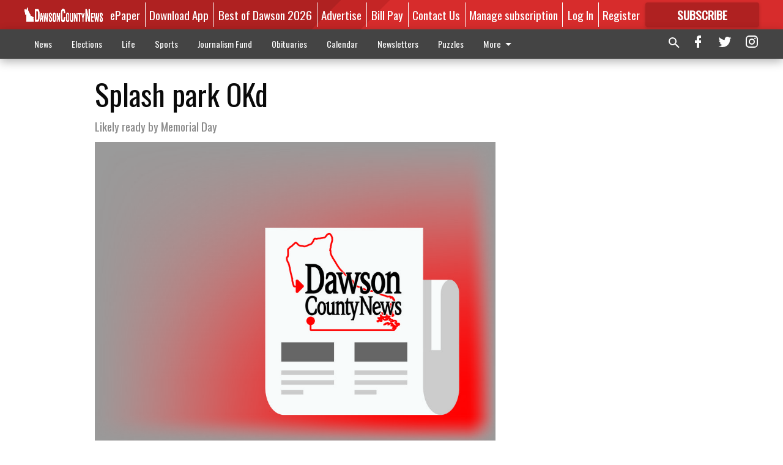

--- FILE ---
content_type: text/html; charset=utf-8
request_url: https://www.dawsonnews.com/local/splash-park-okd/
body_size: 111913
content:


<!DOCTYPE html>
<!--[if lt IE 7]>      <html class="no-js lt-ie9 lt-ie8 lt-ie7"> <![endif]-->
<!--[if IE 7]>         <html class="no-js lt-ie9 lt-ie8"> <![endif]-->
<!--[if IE 8]>         <html class="no-js lt-ie9"> <![endif]-->
<!--[if gt IE 8]><!-->
<html class="no-js" prefix="og: http://ogp.me/ns#"> <!--<![endif]-->
<head>
    
        <script>
            if ('serviceWorker' in navigator) {
              window.addEventListener('load', function() {
                navigator.serviceWorker.register('/service-worker.js');
              });
            }
        </script>
        <link rel="manifest" href="/manifest.json">
    
    
    
    
        
        <meta charset="utf-8"/>
        <meta http-equiv="X-UA-Compatible" content="IE=edge"/>
        <title>
                Splash park OKd - Dawson County News
            </title>
        <meta name="robots" content="noarchive">
        <meta name="description" content="Come spring, kids of all ages will be able to enjoy a new water feature at Rock Creek Park after commissioners last week approved a proposal by the local Rotary Club to donate a splash pad. &quot;I&#x27;m very excited that the commissioners saw the need for the splash pad. It represents the Rotary well and will serve the community, the children and the families for many, many years,&quot; said Vernon Smith, club president."/>
        <meta name="keywords" content=""/>
        <meta name="viewport" content="width=device-width, initial-scale=1"/>
        <meta name="theme-color" content="#af2121">

        <meta property="og:title" content="Splash park OKd"/>
        <meta property="og:type" content="website"/>
        <meta property="og:url" content="https://www.dawsonnews.com/local/splash-park-okd/"/>
        
        <meta property="og:image" content="https://dawsonnews.cdn-anvilcms.net/media/images/2017/05/19/images/DCN_Default_Image_2.max-640x480.jpg"/>
        <link rel="image_src" href="https://dawsonnews.cdn-anvilcms.net/media/images/2017/05/19/images/DCN_Default_Image_2.max-640x480.jpg"/>
        <meta property="og:description" content="Come spring, kids of all ages will be able to enjoy a new water feature at Rock Creek Park after commissioners last week approved a proposal by the local Rotary Club to donate a splash pad. &quot;I&#x27;m very excited that the commissioners saw the need for the splash pad. It represents the Rotary well and will serve the community, the children and the families for many, many years,&quot; said Vernon Smith, club president." />
        <meta name="twitter:card" content="summary_large_image"/>
        <meta name="twitter:image:alt" content="" />

        <meta name="apple-itunes-app" content="app-id=1504916733">

        
        <script type="application/ld+json">
        {
            "@context": "http://schema.org",
            "@type": "WebPage",
            
                "primaryImageOfPage": {
                    "@type": "ImageObject",
                    "url": "https://dawsonnews.cdn\u002Danvilcms.net/media/images/2017/05/19/images/DCN_Default_Image_2.max\u002D640x480.jpg",
                    "width": 640,
                    "height": 478,
                    "caption": ""
                },
                "thumbnailUrl": "https://dawsonnews.cdn\u002Danvilcms.net/media/images/2017/05/19/images/DCN_Default_Image_2.max\u002D640x480.jpg",
            
            "mainContentOfPage": "Splash park OKd"
        }
        </script>
        
    
    

    <meta name="robots" content="max-image-preview:large">
    


    
    
    
    
    
    

    <script type="application/ld+json">
    {
        "@context": "http://schema.org",
        "@type": "NewsArticle",
        "headline": "Splash park OKd",
        "description": "Come spring, kids of all ages will be able to enjoy a new water feature at Rock Creek Park after commissioners last week approved a proposal by the local Rotary Club to donate a splash pad. \u0022I\u0027m very excited that the commissioners saw the need for the splash pad. It represents the Rotary well and will serve the community, the children and the families for many, many years,\u0022 said Vernon Smith, club president.",
        "articleSection": "LOCAL",
        "image": [
          {
            "@type": "ImageObject",
            "url": "https://dawsonnews.cdn\u002Danvilcms.net/media/images/2017/05/19/images/DCN_Default_Image_2.max\u002D640x480.jpg",
            "width": 640,
            "height": 478,
            "caption": ""
          }
        ],
        "mainEntityOfPage": "https://www.dawsonnews.com/local/splash\u002Dpark\u002Dokd/",
        "author": [
           {
            "@type": "Person",
            "name": "Michele Hester"
           }
        ],
        "publisher": {
           "@type": "Organization",
           "name": "Dawson County News",
           "logo": {
                "@type": "ImageObject",
                
                    "url": "https://dawsonnews.cdn\u002Danvilcms.net/media/images/2023/11/07/images/Dawson_County_News_2022_all_white.max\u002D640x480.png",
                    "width": 640,
                    "height": 67,
                    "caption": ""
                
           }
        },
        "datePublished": "2013\u002D11\u002D12T20:41:47+00:00",
        "dateModified": "2013\u002D11\u002D13T09:00:00+00:00",
        "thumbnailUrl": "https://dawsonnews.cdn\u002Danvilcms.net/media/images/2017/05/19/images/DCN_Default_Image_2.max\u002D640x480.jpg"
    }
    </script>



    


    
        <link rel="shortcut icon" size="16x16" href="https://dawsonnews.cdn-anvilcms.net/media/images/2023/06/05/images/DCN_Icon_1024x1024_2023.width-16.png">
    
        <link rel="shortcut icon" size="32x32" href="https://dawsonnews.cdn-anvilcms.net/media/images/2023/06/05/images/DCN_Icon_1024x1024_2023.width-32.png">
    
        <link rel="shortcut icon" size="48x48" href="https://dawsonnews.cdn-anvilcms.net/media/images/2023/06/05/images/DCN_Icon_1024x1024_2023.width-48.png">
    
        <link rel="shortcut icon" size="128x128" href="https://dawsonnews.cdn-anvilcms.net/media/images/2023/06/05/images/DCN_Icon_1024x1024_2023.width-128.png">
    
        <link rel="shortcut icon" size="192x192" href="https://dawsonnews.cdn-anvilcms.net/media/images/2023/06/05/images/DCN_Icon_1024x1024_2023.width-192.png">
    

    
        <link rel="touch-icon" size="192x192" href="https://dawsonnews.cdn-anvilcms.net/media/images/2023/06/05/images/DCN_Icon_1024x1024_2023.width-192.png">
    

    
        <link rel="icon" size="192x192" href="https://dawsonnews.cdn-anvilcms.net/media/images/2023/06/05/images/DCN_Icon_1024x1024_2023.width-192.png">
    

    
        <link rel="apple-touch-icon" size="57x57" href="https://dawsonnews.cdn-anvilcms.net/media/images/2023/06/05/images/DCN_Icon_1024x1024_2023.width-57.png">
    
        <link rel="apple-touch-icon" size="72x72" href="https://dawsonnews.cdn-anvilcms.net/media/images/2023/06/05/images/DCN_Icon_1024x1024_2023.width-72.png">
    
        <link rel="apple-touch-icon" size="114x114" href="https://dawsonnews.cdn-anvilcms.net/media/images/2023/06/05/images/DCN_Icon_1024x1024_2023.width-114.png">
    
        <link rel="apple-touch-icon" size="144x144" href="https://dawsonnews.cdn-anvilcms.net/media/images/2023/06/05/images/DCN_Icon_1024x1024_2023.width-144.png">
    
        <link rel="apple-touch-icon" size="180x180" href="https://dawsonnews.cdn-anvilcms.net/media/images/2023/06/05/images/DCN_Icon_1024x1024_2023.width-180.png">
    

    
        <link rel="apple-touch-icon-precomposed" size="57x57" href="https://dawsonnews.cdn-anvilcms.net/media/images/2023/06/05/images/DCN_Icon_1024x1024_2023.width-57.png">
    
        <link rel="apple-touch-icon-precomposed" size="72x72" href="https://dawsonnews.cdn-anvilcms.net/media/images/2023/06/05/images/DCN_Icon_1024x1024_2023.width-72.png">
    
        <link rel="apple-touch-icon-precomposed" size="76x76" href="https://dawsonnews.cdn-anvilcms.net/media/images/2023/06/05/images/DCN_Icon_1024x1024_2023.width-76.png">
    
        <link rel="apple-touch-icon-precomposed" size="114x114" href="https://dawsonnews.cdn-anvilcms.net/media/images/2023/06/05/images/DCN_Icon_1024x1024_2023.width-114.png">
    
        <link rel="apple-touch-icon-precomposed" size="120x120" href="https://dawsonnews.cdn-anvilcms.net/media/images/2023/06/05/images/DCN_Icon_1024x1024_2023.width-120.png">
    
        <link rel="apple-touch-icon-precomposed" size="144x144" href="https://dawsonnews.cdn-anvilcms.net/media/images/2023/06/05/images/DCN_Icon_1024x1024_2023.width-144.png">
    
        <link rel="apple-touch-icon-precomposed" size="152x152" href="https://dawsonnews.cdn-anvilcms.net/media/images/2023/06/05/images/DCN_Icon_1024x1024_2023.width-152.png">
    
        <link rel="apple-touch-icon-precomposed" size="180x180" href="https://dawsonnews.cdn-anvilcms.net/media/images/2023/06/05/images/DCN_Icon_1024x1024_2023.width-180.png">
    



    <link rel="stylesheet" type="text/css" href="https://dawsonnews.cdn-anvilcms.net/media/compiled_styles/dawson-county-news-2026-01-20_164458.5907380000.css"/>

    <link rel="stylesheet" type="text/css" href="https://fonts.googleapis.com/css?family=Oswald"/>
<link rel="stylesheet" type="text/css" href="https://fonts.googleapis.com/css?family=Titillium+Web"/>


    
    
        
    
        
    

    <script src="//imasdk.googleapis.com/js/sdkloader/ima3.js"></script>

    
<script id="user-config" type="application/json">{"authenticated":false,"anonymous":true,"rate_card":"Metered Rate","has_paid_subscription":false,"has_phone":false}</script>

    

<script id="analytics-config" type="application/json">{"debug":false,"version":"46.8.13","app":"www.dawsonnews.com","userId":"anon-a3b07939-899c-4d2a-b5ea-b8b9eacb90fc","identify_payload":{"rate_card":"Metered Rate","user_type":"anonymous","user_payload":{}},"page_payload":{"view_data":{"views_remaining":"0"},"page_meta":{"section":"/local/","behind_paywall":false,"page_id":7849,"page_created_at":"2013-11-12 20:41:47+00:00","page_created_age":384769399,"page_created_at_pretty":"November 12, 2013","page_updated_at":"2013-11-13 09:00:00+00:00","page_updated_age":384725106,"tags":[],"page_type":"Article page","author":"Michele Hester","content_blocks":["Paragraph"],"page_publication":null,"character_count":null,"word_count":null,"paragraph_count":null,"page_title":"Splash park OKd"}},"ga":[{"id":"G-GXD0HLBKSR","dimensions":{"rate_card":"rate_card","user_type":"user_type","author":"author","section":"section","views_remaining":"views_remaining","page_type":"page_type","behind_paywall":"behind_paywall","page_id":"page_id","page_created_at_pretty":"publish_date","page_created_age":"pg_created_age","page_updated_age":"pg_update_age"}}],"fb":{"id":"350894232151603","identify_payload_mapping":{"user_type":"$user_type"}},"pinpoint":{"app_id":"c09efc8bab0e4af487360393c3c586b1","identity_pool_id":"us-west-2:046a1a7b-7414-4957-a6e9-c244ebc30934","region":"us-west-2"},"chartbeat":{"uid":"67240","domain":"dawsonnews.com"}}</script>

    
<script id="template-settings-config" type="application/json">{"paywall_read_article_header":"Would you like to keep reading?","paywall_read_article_text":"","paywall_subscribe_prompt_header":"Read this subscriber-exclusive story","paywall_subscribe_prompt_text":"\u003cdiv class=\"rich-text\"\u003e\u003cp\u003e\u003c/p\u003e\u003cp\u003eKeep reading this and other subscriber-exclusive stories! Click the button below to choose your plan.\u003c/p\u003e\u003cp\u003eIf you are on the Basic subscription plan, you have reached the\u00a0\u003ca href=\"https://www.dawsonnews.com/account/subscriptions/\"\u003elimit of articles\u003c/a\u003e\u00a0included in your subscription.\u00a0\u003ca href=\"mailto:customercare@dawsonnews.com\"\u003eContact our customer care team\u003c/a\u003e\u00a0to upgrade.\u003cbr/\u003e\u003c/p\u003e\u003cp\u003e\u003c/p\u003e\u003c/div\u003e","paywall_subscribe_prompt_button_text":"Subscribe now","paywall_registration_wall_header":"Register to read. It's free.","paywall_registration_wall_text":"\u003cdiv class=\"rich-text\"\u003e\u003cp\u003eRead\u00a0\u003cb\u003ethis story\u003c/b\u003e\u00a0and\u00a0\u003cb\u003emany others\u003c/b\u003e\u00a0for free.\u00a0\u00a0\u003c/p\u003e\u003cp\u003eFor access to subscriber-exclusive stories, visit\u00a0\u003ca href=\"https://www.dawsonnews.com/order-tunnel/ready-to-subscribe/#/plans\"\u003edawsonnews.com/subscribe\u003c/a\u003e.\u00a0\u003cbr/\u003e\u003c/p\u003e\u003c/div\u003e","paywall_registration_wall_thanks_header":"Thanks for registering","paywall_registration_wall_thanks_text":"\u003cdiv class=\"rich-text\"\u003e\u003cp\u003eCheck your email and click the link to keep reading.\u003c/p\u003e\u003cp\u003eIf you have not received the email:\u003c/p\u003e\u003col\u003e\u003cli\u003eMake sure the email address is correct\u003c/li\u003e\u003cli\u003eCheck your junk folder\u003c/li\u003e\u003c/ol\u003e\u003c/div\u003e","registration_and_login_enabled":true,"account_help_box_text_serialized":[{"type":"paragraph","value":"\u003cdiv class=\"rich-text\"\u003e\u003cp\u003eIf you are having issues with logging in, please\u00a0\u003ca href=\"https://www.dawsonnews.com/password/reset/\"\u003e\u003cb\u003euse this form\u003c/b\u003e\u003c/a\u003e\u00a0to reset your password.\u00a0 For other technical issues, please\u00a0\u003ca href=\"mailto:websupport@dawsonnews.com\"\u003e\u003cb\u003econtact us here\u003c/b\u003e\u003c/a\u003e.\u003c/p\u003e\u003cp\u003e\u003cbr/\u003e\u003c/p\u003e\u003cp\u003eBy submitting this registration form, you agree to our\u00a0\u003ca href=\"https://www.dawsonnews.com/privacy-policy/\"\u003ePrivacy Policy\u003c/a\u003e.\u003cbr/\u003e\u003c/p\u003e\u003c/div\u003e","id":"d45d450d-d262-4b93-99f5-1ad2043288f8"}]}</script>

    
<script id="frontend-settings-config" type="application/json">{"recaptcha_public_key":"6LeJnaIZAAAAAMr3U3kn4bWISHRtCL7JyUkOiseq"}</script>

    
<script id="core-urls-config" type="application/json">{"login":"/login/","register":"/register/","password_reset":"/password/reset/","account_link_subscription":"/account/link-subscription/","facebook_social_begin":"/auth/login/facebook/","apple_social_begin":"/auth/login/apple-id/","registration_wall_submit":"/api/v1/registration-wall/submit/","registration_wall_social_submit":"/paywall/registration-wall/social/submit/","braintree_client_token":"/api/v1/braintree/token/","order_tunnel_api":"/api/v1/order_tunnel/","default_order_tunnel":"/order-tunnel/","paywall_order_tunnel":"/order-tunnel/paywall-offers/","newsletter_api":"/api/v1/account/newsletter/","current_user_api":"/api/v1/users/self/","login_api":"/api/v1/users/login/"}</script>

    
<script id="social-config" type="application/json">{"facebook":{"enabled":true},"apple":{"enabled":false}}</script>

    
<script id="page-style-config" type="application/json">{"colors":{"primary":"#af2121","neutral":"#444444","neutralHighlight":"#0b61a4","cardBackground":"#eeeeee","cardHighlight":"#af2121","aboveFoldBackground":"#eeeeee","contentBackground":"#ffffff","overlayBackground":"#fefefe","overlayForeground":"#6f6f6f","breakingNewsBannerBackground":"#8e8a8a","subscribeButtonForeground":"#fefefe","paywallSubscribePromptButtonBackground":"#3adb76","subscribeButtonBackground":"#af2121","contentListOverlay":"#8e8a8a"},"fonts":{"heading":"\"Oswald\", sans-serif","body":"\"Titillium Web\", sans-serif"}}</script>


    
    <link rel="stylesheet" type="text/css" href="https://dawsonnews.cdn-anvilcms.net/static/46.8.13/webpack/Anvil.css"/>
    <script src="https://dawsonnews.cdn-anvilcms.net/static/46.8.13/webpack/runtime.js"></script>
    <script src="https://dawsonnews.cdn-anvilcms.net/static/46.8.13/webpack/AnvilLegacy.js"></script>
    <script defer src="https://dawsonnews.cdn-anvilcms.net/static/46.8.13/webpack/Anvil.js"></script>

    
    

    
<script async="async" src="https://www.googletagservices.com/tag/js/gpt.js"></script>
<script>
    if (typeof googletag == 'undefined') {
        var googletag = googletag || {};
        googletag.cmd = googletag.cmd || [];
    }

    googletag.cmd.push(function () {
        var target_value;
        googletag.pubads().enableSingleRequest();
        googletag.pubads().setCentering(true);

        var viewport_sizes = {
        
            "small": [0,0],
        
            "medium": [768,0],
        
            "large": [1024,0],
        
            "xlarge": [1440,0]
        
        };

        /**
         * Add the targeting for the different breakpoints.
         *
         * Finds the largest viewport dimensions specified that do not exceed the current window width/height. It then
         * sets the breakpoint target to be the name of the viewport dimension that was matched.
         */
        function update_viewport_target() {
            var window_width = window.outerWidth;
            var window_height = window.outerHeight;

            var matched_size_diff;
            var matched_viewport;
            for (var viewport_key in viewport_sizes) {
                if(viewport_sizes.hasOwnProperty(viewport_key)) {
                    var dimensions = viewport_sizes[viewport_key];
                    var width_diff = window_width - dimensions[0];
                    var height_diff = window_height - dimensions[1];
                    var size_diff = width_diff + height_diff;
                    // Only match viewport sizes that aren't larger than the current window size.
                    if (width_diff > -1 && height_diff > -1){
                        if (matched_size_diff) {
                            // We have a previous match, so compare the difference and find the one that is closest
                            // to the current window size.
                            if (size_diff < matched_size_diff) {
                                // found a new match
                                matched_size_diff = size_diff;
                                matched_viewport = viewport_key;
                            }
                        } else {
                            // Found our first match
                            matched_size_diff = size_diff;
                            matched_viewport = viewport_key;
                        }
                    }
                }
            }
            if (matched_viewport) {
                // Update the global targeting to the matched viewport.
                googletag.pubads().setTargeting("breakpoint", matched_viewport);
            }
        }

        update_viewport_target();

        
            target_value = "article page";
            // Convert target to a string if it is a number
            if (!isNaN(target_value)) {target_value=target_value.toString();}
            googletag.pubads().setTargeting("page_type", target_value);
        
            target_value = 7849;
            // Convert target to a string if it is a number
            if (!isNaN(target_value)) {target_value=target_value.toString();}
            googletag.pubads().setTargeting("page_id", target_value);
        
            target_value = "LOCAL";
            // Convert target to a string if it is a number
            if (!isNaN(target_value)) {target_value=target_value.toString();}
            googletag.pubads().setTargeting("section", target_value);
        
            target_value = "Metered Rate";
            // Convert target to a string if it is a number
            if (!isNaN(target_value)) {target_value=target_value.toString();}
            googletag.pubads().setTargeting("rate_card", target_value);
        
            target_value = "www.dawsonnews.com";
            // Convert target to a string if it is a number
            if (!isNaN(target_value)) {target_value=target_value.toString();}
            googletag.pubads().setTargeting("site", target_value);
        
            target_value = "/local/splash-park-okd/";
            // Convert target to a string if it is a number
            if (!isNaN(target_value)) {target_value=target_value.toString();}
            googletag.pubads().setTargeting("uri", target_value);
        

        googletag.pubads().addEventListener('slotRenderEnded', function (event) {
            AnvilLegacy.dynamicAnalytics().then(analytics => analytics.track('AdImpression', {
                line_item_id: event.lineItemId,
                campaign_id: event.campaignId,
                advertiser_id: event.advertiserId,
                creative_id: event.creativeId,
                ad_unit_path: event.slot.getAdUnitPath() || '',
                ad_size: event.size !== null ? event.size[0] + 'x' + event.size[1] : '',
                rendered: !event.isEmpty,
            }));
        });

        googletag.enableServices();

        // After the infinite scroller grabs more content, we need to update the correlator.
        // This is so DFP will treat the new content as a separate page view and send more ads correctly.
        document.addEventListener('infScrollFetchComplete', function (event) {
            googletag.pubads().updateCorrelator();
        });

        var resizeTimer;
        var old_width = window.outerWidth;
        window.addEventListener("resize", function () {
            clearTimeout(resizeTimer);
            resizeTimer = setTimeout(function () {
                if (window.outerWidth != old_width) {
                    old_width = window.outerWidth;
                    // Clear styling applied by previous ads before loading new ones
                    var slots = googletag.pubads().getSlots();
                    for (var i = 0; i < slots.length; i++) {
                        document.getElementById(slots[i].getSlotElementId()).removeAttribute("style");
                    }
                    update_viewport_target();
                    googletag.pubads().refresh();
                }
            }, 250);
        });
    });
</script>


    
    

    

    <script>
        if (typeof googletag == 'undefined') {
            var googletag = googletag || {};
            googletag.cmd = googletag.cmd || [];
        }

        googletag.cmd.push(function () {
            var ad_container = document.getElementById('dfp-wallpaper-left');
            var above_the_fold = false;
            var threshold = 0.5; // Want to count an ad as atf if at least half of it is visible.
            // Calculate whether the ad is above or below the fold.
            if (ad_container) {
                var bounds = ad_container.getBoundingClientRect();
                var top_position = bounds.top + window.scrollY;
                above_the_fold = top_position + (bounds.height * threshold) <= window.innerHeight;
            }

            var slot = googletag.defineSlot("176096452/anvil-wallpaper-left", [[300,927],[400,927]], "dfp-wallpaper-left")
                .addService(googletag.pubads())
                

                
                    .defineSizeMapping(
                        googletag.sizeMapping()
                        
                            .addSize([0,0], [])
                        
                            .addSize([1024,0], [[300,927]])
                        
                            .addSize([1440,0], [[400,927],[300,927]])
                        
                            .build()
                    )
                
            ;

            slot.setTargeting("position", above_the_fold ? "atf" : "btf");
        });
    </script>


    

    <script>
        if (typeof googletag == 'undefined') {
            var googletag = googletag || {};
            googletag.cmd = googletag.cmd || [];
        }

        googletag.cmd.push(function () {
            var ad_container = document.getElementById('dfp-wallpaper-right');
            var above_the_fold = false;
            var threshold = 0.5; // Want to count an ad as atf if at least half of it is visible.
            // Calculate whether the ad is above or below the fold.
            if (ad_container) {
                var bounds = ad_container.getBoundingClientRect();
                var top_position = bounds.top + window.scrollY;
                above_the_fold = top_position + (bounds.height * threshold) <= window.innerHeight;
            }

            var slot = googletag.defineSlot("176096452/anvil-wallpaper-right", [[300,928],[400,928]], "dfp-wallpaper-right")
                .addService(googletag.pubads())
                

                
                    .defineSizeMapping(
                        googletag.sizeMapping()
                        
                            .addSize([0,0], [])
                        
                            .addSize([1024,0], [[300,928]])
                        
                            .addSize([1440,0], [[400,928],[300,928]])
                        
                            .build()
                    )
                
            ;

            slot.setTargeting("position", above_the_fold ? "atf" : "btf");
        });
    </script>



    
        
    

    


    
    <!-- Start global header -->
    
<script type="text/javascript"> var infolinks_pid = 3291247; var infolinks_wsid = 0; </script> <script type="text/javascript" src="//resources.infolinks.com/js/infolinks_main.js"></script>

<script type="text/javascript"
src="https://onsite.optimonk.com/script.js?account=203187"
async></script>

<!-- Google tag (gtag.js) -->
<script async src="https://www.googletagmanager.com/gtag/js?id=G-GXD0HLBKSR"></script>
<script>
  window.dataLayer = window.dataLayer || [];
  function gtag(){dataLayer.push(arguments);}
  gtag('js', new Date());

  gtag('config', 'G-GXD0HLBKSR');
</script>

<script type="text/javascript">
    adroll_adv_id = "6BN7WQCHZBDZHDP7EPJRV4";
    adroll_pix_id = "VSUYLDT3H5GBLPD2WR6FMZ";
    adroll_version = "2.0";

    (function(w, d, e, o, a) {
        w.__adroll_loaded = true;
        w.adroll = w.adroll || [];
        w.adroll.f = [ 'setProperties', 'identify', 'track', 'identify_email' ];
        var roundtripUrl = "https://s.adroll.com/j/" + adroll_adv_id
                + "/roundtrip.js";
        for (a = 0; a < w.adroll.f.length; a++) {
            w.adroll[w.adroll.f[a]] = w.adroll[w.adroll.f[a]] || (function(n) {
                return function() {
                    w.adroll.push([ n, arguments ])
                }
            })(w.adroll.f[a])
        }

        e = d.createElement('script');
        o = d.getElementsByTagName('script')[0];
        e.async = 1;
        e.src = roundtripUrl;
        o.parentNode.insertBefore(e, o);
    })(window, document);
    adroll.track("pageView");
</script>

<script data-ad-client="ca-pub-1107771923820087" async src="https://pagead2.googlesyndication.com/pagead/js/adsbygoogle.js"></script>

<!-- Google Tag Manager -->
<script>(function(w,d,s,l,i){w[l]=w[l]||[];w[l].push({'gtm.start':
new Date().getTime(),event:'gtm.js'});var f=d.getElementsByTagName(s)[0],
j=d.createElement(s),dl=l!='dataLayer'?'&l='+l:'';j.async=true;j.src=
'https://www.googletagmanager.com/gtm.js?id='+i+dl;f.parentNode.insertBefore(j,f);
})(window,document,'script','dataLayer','GTM-N5H3N2G');</script>
<!-- End Google Tag Manager -->

<!-- Google tag (gtag.js) -->
<script async src="https://www.googletagmanager.com/gtag/js?id=AW-16638116257"></script>
<script>
  window.dataLayer = window.dataLayer || [];
  function gtag(){dataLayer.push(arguments);}
  gtag('js', new Date());

  gtag('config', 'AW-16638116257');
</script>

<meta name="google-site-verification" content="bmfVyRFLYuC_eY0-FrmZ9QyNLBw0JYEkWM660VzVDSM" />

<script type="text/javascript">!(function(o,_name){function n(){(n.q=n.q||[]).push(arguments)}n.v=1,o[_name]=o[_name]||n;!(function(o,t,n,c){function e(n){(function(){try{return(localStorage.getItem("v4ac1eiZr0")||"").split(",")[4]>0}catch(o){}return!1})()&&(n=o[t].pubads())&&n.setTargeting("admiral-engaged","true")}(c=o[t]=o[t]||{}).cmd=c.cmd||[],typeof c.pubads===n?e():typeof c.cmd.unshift===n?c.cmd.unshift(e):c.cmd.push(e)})(window,"googletag","function");})(window,String.fromCharCode(97,100,109,105,114,97,108));!(function(t,c,i){i=t.createElement(c),t=t.getElementsByTagName(c)[0],i.async=1,i.src="https://stingyshoe.com/v2xnpKWhKvjrA-r2EWukMTLno4GexO5PY3PQE77WslsgYHr6c6iuqj14",t.parentNode.insertBefore(i,t)})(document,"script");</script>

<script type="module" crossorigin src="https://instaread.co/js/instaread.player.js"></script>

    <!-- End global header -->

    



</head>

<body class="body--style--1">

<nav>
    <div class="anvil-header-wrapper">
        


<div id="anvilHeader">
    
    <div class="top-bar anvil-header anvil-header--style--1 hide-for-large">
        <div class="anvil-header__title">
            <div class="anvil-title-bar anvil-title-bar--style--1">
                <div class="row expanded collapse align-middle">
                    <div class="column shrink">
                        <button class="hide anvil-header__tab" id="tabMenuClose" data-toggle="tabMenuOpen tabMenuClose"
                                aria-label="Close menu"
                                type="button" data-close data-toggler=".hide">
                            <i class="close-icon" aria-hidden="false"></i>
                        </button>
                        <button class="anvil-header__tab" id="tabMenuOpen" type="button"
                                data-toggle="sideMenu tabMenuClose tabMenuOpen"
                                data-toggler=".hide">
                            <i class="hamburger-menu-icon" aria-hidden="false"></i>
                        </button>
                    </div>
                    <div class="column shrink">
                        

<div class="anvil-logo--style--1 anvil-logo anvil-logo--mobile">
    <a class="anvil-logo__link" href="https://www.dawsonnews.com">
        
            
                <img alt="Dawson County News 2022 all white.png" class="anvil-logo__image" height="64" src="https://dawsonnews.cdn-anvilcms.net/media/images/2023/11/07/images/Dawson_County_News_2022_all_white.height-64.png" width="603">
            
        
    </a>
</div>
                    </div>
                    
                        <div class="column show-for-medium anvil-title-bar__section-label-wrapper">
                            <div class="row expanded align-right">
                                <div class="column shrink">
                                    <h3 class="anvil-title-bar__text anvil-title-bar__section-label"><a
                                            href="/local/">LOCAL</a></h3>
                                </div>
                            </div>
                        </div>
                    
                </div>
            </div>
        </div>
    </div>
    

    
    <div class="anvil-header anvil-header--style--1 show-for-large">
        <div class="row expanded anvil-header__content show-for-large">
            <div class="column">
                

<div class="anvil-logo--style--1 anvil-logo">
    <a class="anvil-logo__link" href="https://www.dawsonnews.com">
        
            
                <img alt="Dawson County News 2022 all white.png" class="anvil-logo__image" height="74" src="https://dawsonnews.cdn-anvilcms.net/media/images/2023/11/07/images/Dawson_County_News_2022_all_white.height-128.png" width="698">
            
        
    </a>
</div>
            </div>
            <div class="column shrink anvil-header-menu">
                <div class="row expanded align-right">
                    
                        <div class="anvil-header-menu__element">
                            <div class="shrink">
                                


<div data-collapse-exclude>
    <div data-component="DynamicAdSlot" data-prop-sizes="[[88, 31]]" data-prop-size-mapping="[{&quot;viewport&quot;: [0, 0], &quot;sizes&quot;: [[88, 31]]}]"
        data-prop-dfp-network-id="176096452" data-prop-ad-unit="anvil-micro-bar"
        data-prop-targeting-arguments="{&quot;page_type&quot;: &quot;article page&quot;, &quot;page_id&quot;: 7849, &quot;section&quot;: &quot;LOCAL&quot;, &quot;rate_card&quot;: &quot;Metered Rate&quot;, &quot;site&quot;: &quot;www.dawsonnews.com&quot;, &quot;uri&quot;: &quot;/local/splash-park-okd/&quot;}" data-prop-start-collapsed="False"></div>
</div>


                            </div>
                        </div>
                    
                    
                        <div class="anvil-header-menu__element">
                            <a class="crun-link crun-link--animate crun-link--important" href="/api/v1/tecnavia/redirect/">
                                ePaper
                            </a>
                        </div>
                    
                        <div class="anvil-header-menu__element anvil-header-menu__element--divide-left">
                            <a class="crun-link crun-link--animate crun-link--important" href="https://dawsonnews.com/app-redirect">
                                Download App
                            </a>
                        </div>
                    
                        <div class="anvil-header-menu__element anvil-header-menu__element--divide-left">
                            <a class="crun-link crun-link--animate crun-link--important" href="https://www.dawsonnews.com/external-content/best-of-dawson-2026/#//#//">
                                Best of Dawson 2026
                            </a>
                        </div>
                    
                        <div class="anvil-header-menu__element anvil-header-menu__element--divide-left">
                            <a class="crun-link crun-link--animate crun-link--important" href="/advertise/">
                                Advertise
                            </a>
                        </div>
                    
                        <div class="anvil-header-menu__element anvil-header-menu__element--divide-left">
                            <a class="crun-link crun-link--animate crun-link--important" href="/connect/pay-your-dawson-county-news-bill/">
                                Bill Pay
                            </a>
                        </div>
                    
                        <div class="anvil-header-menu__element anvil-header-menu__element--divide-left">
                            <a class="crun-link crun-link--animate crun-link--important" href="/connect/contact-us/">
                                Contact Us
                            </a>
                        </div>
                    
                        <div class="anvil-header-menu__element anvil-header-menu__element--divide-left anvil-header-menu__element--divide-right">
                            <a class="crun-link crun-link--animate crun-link--important" href="https://www.dawsonnews.com/connect/manage-your-subscription/">
                                Manage subscription
                            </a>
                        </div>
                    

                    
                        
                            
                                <div class="anvil-header-menu__element">
                                    
                                    
                                    
                                        <a class="crun-link crun-link--animate"
                                           href="/login/?next=/local/splash-park-okd/">
                                            Log In
                                        </a>
                                    
                                </div>
                                <div class="anvil-header-menu__element anvil-header-menu__element--divide-left">
                                    
                                        <a class="crun-link crun-link--animate" href="/register/">
                                            Register
                                        </a>
                                    
                                </div>
                                
                                
                                    <div class="column shrink anvil-header__subscribe">
                                        <a id="subscribe_button" href="/order-tunnel/">
                                            <p>Subscribe</p>
                                            <p>For <span>more</span> great content</p>
                                        </a>
                                    </div>
                                
                            
                        
                    
                </div>
            </div>
        </div>
    </div>
    
</div>


<div class="reveal reveal-modal-fullscreen anvil-menu anvil-menu--style--1" id="sideMenu" data-reveal
     data-animation-in="slide-in-left fast" data-animation-out="slide-out-left fast"
     data-overlay="false" data-hide-for="large" data-v-offset="0">
    <div class="anvil-header__mobile top-bar anvil-header anvil-header--style--1 hide-for-large">
            <div class="anvil-header__title">
                <div class="anvil-title-bar anvil-title-bar--style--1">
                    <div class="row expanded collapse align-middle">
                        <div class="column shrink">
                            <button class="anvil-header__tab" id="tabMenuClose" type="button"
                                    data-toggle="sideMenu tabMenuClose tabMenuOpen"
                                    data-toggler=".hide">
                                <i class="close-icon" aria-hidden="false"></i>
                            </button>
                        </div>
                        <div class="column shrink">
                            

<div class="anvil-logo--style--1 anvil-logo anvil-logo--mobile">
    <a class="anvil-logo__link" href="https://www.dawsonnews.com">
        
            
                <img alt="Dawson County News 2022 all white.png" class="anvil-logo__image" height="64" src="https://dawsonnews.cdn-anvilcms.net/media/images/2023/11/07/images/Dawson_County_News_2022_all_white.height-64.png" width="603">
            
        
    </a>
</div>
                        </div>
                        
                        <div class="column show-for-medium anvil-title-bar__section-label-wrapper">
                            <div class="row expanded align-right">
                                <div class="column shrink">
                                    <h3 class="anvil-title-bar__text anvil-title-bar__section-label"><a
                                        href="/local/">LOCAL</a></h3>
                                </div>
                            </div>
                        </div>
                    
                    </div>
                </div>
            </div>
    </div>

    <div class="row expanded collapse">
        <div class="columns shrink">
            
            <ul class="anvil-menu__icons" id="menu-tabs" data-tabs>
                
                    
                    <li class="tabs-title">
                        <a href="#searchPanel">
                            <i class="magnify-icon" aria-hidden="true"></i>
                        </a>
                    </li>
                    
                
                <li class="tabs-title is-active">
                    <a href="#sectionPanel" aria-selected="true">
                        <i class="apps-icon" aria-hidden="true"></i>
                    </a>
                </li>
                
                    
                        <li>
                            <a href="/account/dashboard/">
                                <i class="account-icon" aria-hidden="true"></i>
                            </a>
                        </li>
                    
                
                
                    <li class="tabs-title">
                        <a href="#connectPanel">
                            <i class="plus-icon" aria-hidden="true"></i>
                        </a>
                    </li>
                
                
                    
                    
                        <li>
                            <div class="anvil-menu__subscribe anvil-menu__subscribe--vertical">
                                <a href="/order-tunnel/">
                                    <p>Subscribe</p>
                                    <p>For <span>more</span> great content</p>
                                </a>
                            </div>
                        </li>
                    
                
            </ul>
        </div>
        <div class="columns">
            <div class="anvil-menu__panels" data-tabs-content="menu-tabs">
                
                
                    
                    <div class="tabs-panel search-panel" id="searchPanel">
                        <form action="/search/" autocomplete="on">
                            <div class="row expanded">
                                <div class="small-10 column">
                                    <input name="q" type="search" placeholder="Search">
                                </div>
                                <div class="small-2 column align-middle text-center">
                                    <button type="submit"><i class="magnify-icon" aria-hidden="true"></i></button>
                                </div>
                            </div>
                        </form>
                    </div>
                    
                
                <div class="tabs-panel is-active" id="sectionPanel">
                    <h6 class="anvil-menu__subheader anvil-menu__divider">Sections</h6>
                    
                        <div class="row expanded column anvil-menu__item">
                            <a href="/news/">
                                News
                            </a>
                        </div>
                    
                        <div class="row expanded column anvil-menu__item">
                            <a href="/news/elections/">
                                Elections
                            </a>
                        </div>
                    
                        <div class="row expanded column anvil-menu__item">
                            <a href="/life/">
                                Life
                            </a>
                        </div>
                    
                        <div class="row expanded column anvil-menu__item">
                            <a href="/sports/">
                                Sports
                            </a>
                        </div>
                    
                        <div class="row expanded column anvil-menu__item">
                            <a href="https://ngcf.fcsuite.com/erp/donate/create/fund?funit_id=7931">
                                Journalism Fund
                            </a>
                        </div>
                    
                        <div class="row expanded column anvil-menu__item">
                            <a href="/obits/">
                                Obituaries
                            </a>
                        </div>
                    
                        <div class="row expanded column anvil-menu__item">
                            <a href="/regional-calendar/">
                                Calendar
                            </a>
                        </div>
                    
                        <div class="row expanded column anvil-menu__item">
                            <a href="/sign-up-newsletters/">
                                Newsletters
                            </a>
                        </div>
                    
                        <div class="row expanded column anvil-menu__item">
                            <a href="https://www.dawsonnews.com/external-content/puzzles/">
                                Puzzles
                            </a>
                        </div>
                    
                        <div class="row expanded column anvil-menu__item">
                            <a href="https://fliphtml5.com/homepage/Dawson_County_News">
                                Magazines
                            </a>
                        </div>
                    
                        <div class="row expanded column anvil-menu__item">
                            <a href="http://www.dawsonmarketplace.com/">
                                Marketplace &amp; Legals
                            </a>
                        </div>
                    
                    
                        <div class="anvil-menu__subheader anvil-menu__divider anvil-menu__divider--no-padding"></div>
                        
                            <div class="row expanded column anvil-menu__item">
                                <a href="/api/v1/tecnavia/redirect/">
                                    ePaper
                                </a>
                            </div>
                        
                            <div class="row expanded column anvil-menu__item">
                                <a href="https://dawsonnews.com/app-redirect">
                                    Download App
                                </a>
                            </div>
                        
                            <div class="row expanded column anvil-menu__item">
                                <a href="https://www.dawsonnews.com/external-content/best-of-dawson-2026/#//#//">
                                    Best of Dawson 2026
                                </a>
                            </div>
                        
                            <div class="row expanded column anvil-menu__item">
                                <a href="/advertise/">
                                    Advertise
                                </a>
                            </div>
                        
                            <div class="row expanded column anvil-menu__item">
                                <a href="/connect/pay-your-dawson-county-news-bill/">
                                    Bill Pay
                                </a>
                            </div>
                        
                            <div class="row expanded column anvil-menu__item">
                                <a href="/connect/contact-us/">
                                    Contact Us
                                </a>
                            </div>
                        
                            <div class="row expanded column anvil-menu__item">
                                <a href="https://www.dawsonnews.com/connect/manage-your-subscription/">
                                    Manage subscription
                                </a>
                            </div>
                        
                    
                </div>
            
                <div class="tabs-panel" id="connectPanel">
                    <h6 class="anvil-menu__subheader anvil-menu__divider">Connect</h6>
                    
                        <div class="row expanded column anvil-menu__link">
                            <a href="https://www.facebook.com/dawsonnews" target="_blank">
                                Like on Facebook
                            </a>
                        </div>
                    
                    
                        <div class="row expanded column anvil-menu__link">
                            <a href="https://twitter.com/dawsonnews" target="_blank">
                                Follow on Twitter
                            </a>
                        </div>
                    
                    
                        <div class="row expanded column anvil-menu__link">
                            <a href="https://instagram.com/dawsoncountynews" target="_blank">
                                Follow on Instagram
                            </a>
                        </div>
                    
                    
                </div>
            
            </div>
        </div>
    </div>
</div>


        <div id="main_menu">
            
<div class="navigation submenu-navigation 
    show-for-large
"
     id="">
    <div class="sticky navigation__content">
        <div class="top-bar anvil-main-menu anvil-main-menu--style--1">
            <div class="top-bar__content anvil-main-menu__content row expanded align-middle">
                
    
    
        <div class="column">
            <ul class="anvil-main-menu__tabs" data-tabs id="mainMenuTabs">
                
                    <li class="anvil-main-menu__tabs-title anvil-main-menu__item "
                        data-panel="#tab-1">
                        <a href="/news/"
                                 >
                            News
                        </a>
                    </li>
                
                    <li class="anvil-main-menu__tabs-title anvil-main-menu__item "
                        data-panel="#tab-2">
                        <a href="/news/elections/"
                                 >
                            Elections
                        </a>
                    </li>
                
                    <li class="anvil-main-menu__tabs-title anvil-main-menu__item "
                        data-panel="#tab-3">
                        <a href="/life/"
                                 >
                            Life
                        </a>
                    </li>
                
                    <li class="anvil-main-menu__tabs-title anvil-main-menu__item "
                        data-panel="#tab-4">
                        <a href="/sports/"
                                 >
                            Sports
                        </a>
                    </li>
                
                    <li class="anvil-main-menu__tabs-title anvil-main-menu__item "
                        data-panel="#tab-5">
                        <a href="https://ngcf.fcsuite.com/erp/donate/create/fund?funit_id=7931"
                                 >
                            Journalism Fund
                        </a>
                    </li>
                
                    <li class="anvil-main-menu__tabs-title anvil-main-menu__item "
                        data-panel="#tab-6">
                        <a href="/obits/"
                                 >
                            Obituaries
                        </a>
                    </li>
                
                    <li class="anvil-main-menu__tabs-title anvil-main-menu__item "
                        data-panel="#tab-7">
                        <a href="/regional-calendar/"
                                 >
                            Calendar
                        </a>
                    </li>
                
                    <li class="anvil-main-menu__tabs-title anvil-main-menu__item "
                        data-panel="#tab-8">
                        <a href="/sign-up-newsletters/"
                                 >
                            Newsletters
                        </a>
                    </li>
                
                    <li class="anvil-main-menu__tabs-title anvil-main-menu__item "
                        data-panel="#tab-9">
                        <a href="https://www.dawsonnews.com/external-content/puzzles/"
                                 >
                            Puzzles
                        </a>
                    </li>
                
                    <li class="anvil-main-menu__tabs-title anvil-main-menu__item "
                        data-panel="#tab-10">
                        <a href="https://fliphtml5.com/homepage/Dawson_County_News"
                                 target="_blank"  >
                            Magazines
                        </a>
                    </li>
                
                    <li class="anvil-main-menu__tabs-title anvil-main-menu__item "
                        data-panel="#tab-11">
                        <a href="http://www.dawsonmarketplace.com/"
                                 target="_blank"  >
                            Marketplace &amp; Legals
                        </a>
                    </li>
                
                <li class="anvil-main-menu__tabs-title anvil-main-menu__section-more"
                    id="mainMenuSectionMore" data-panel="#tab-more">
                    <a class="anvil-main-menu__button">
                        More<i class="anvil-main-menu__sections-icon"></i>
                    </a>
                </li>
            </ul>
            <div class="anvil-main-menu__tabs-content" data-tabs-content="mainMenuTabs">
                
                    
                        <div class="anvil-main-menu__tabs-panel" id="tab-1">
                            
                                



    
        
        
        
            <div class="section-menu section-menu--style--1">
                <div class="row expanded">
                    
                        <div class="column shrink section-menu__panel">
                            <div class="section-menu__list">
                                
                                    
                                    
                                        
                                        
                                        <a class="section-menu__subitem" href="/news/elections/"
                                                >
                                            Elections
                                        </a>
                                    
                                
                            </div>
                        </div>
                    
                    
                        <div class="column  section-menu__recommended-articles align-middle">
                            
<div class="anvil-menu-suggested-articles--style--1 anvil-menu-suggested-articles">
    <div class="row expanded align-spaced anvil-menu-suggested-articles__dropdown" data-fit
         data-fit-items=".anvil-menu-suggested-articles__wrapper" data-fit-hide-target=".anvil-menu-suggested-articles__wrapper">
        
            <div class="anvil-menu-suggested-articles__wrapper column shrink">
                <a href="/news/public-safety/breaking-ga-400-shut-down-in-north-forsyth-county/">
                    <div class="anvil-menu-suggested-articles__card">
                        <div class="anvil-images__image-container anvil-menu-suggested-articles__image">
                            <img alt="0121 400 WRECK" class="anvil-images__background--glass" height="140" src="https://dawsonnews.cdn-anvilcms.net/media/images/2026/01/21/images/IMG_8968.max-250x187.png" width="250">
                            <img alt="0121 400 WRECK" class="anvil-images__image" height="140" src="https://dawsonnews.cdn-anvilcms.net/media/images/2026/01/21/images/IMG_8968.max-250x187.png" width="250">
                        </div>
                    <div class="anvil-menu-suggested-articles__title">
                        UPDATE: Ga. 400 reopens after wreck shuts down highway in north Forsyth County
                    </div>
                    </div>
                </a>
            </div>
        
            <div class="anvil-menu-suggested-articles__wrapper column shrink">
                <a href="/news/weather/dawson-county-faces-multi-day-span-of-freezing-precipitation-forecasters-warn/">
                    <div class="anvil-menu-suggested-articles__card">
                        <div class="anvil-images__image-container anvil-menu-suggested-articles__image">
                            <img alt="0121 WINTER STORM" class="anvil-images__background--glass" height="140" src="https://dawsonnews.cdn-anvilcms.net/media/images/2026/01/21/images/NWS_weekend_weather_1.21.26.max-1312x738.max-250x187.png" width="250">
                            <img alt="0121 WINTER STORM" class="anvil-images__image" height="140" src="https://dawsonnews.cdn-anvilcms.net/media/images/2026/01/21/images/NWS_weekend_weather_1.21.26.max-1312x738.max-250x187.png" width="250">
                        </div>
                    <div class="anvil-menu-suggested-articles__title">
                        Dawson County faces ‘multi-day span of freezing precipitation,’ forecasters warn
                    </div>
                    </div>
                </a>
            </div>
        
            <div class="anvil-menu-suggested-articles__wrapper column shrink">
                <a href="/news/crime-courts/update-second-person-charged-in-fatal-hit-and-run-crash/">
                    <div class="anvil-menu-suggested-articles__card">
                        <div class="anvil-images__image-container anvil-menu-suggested-articles__image">
                            <img alt="0120 HIT AND RUN UPDATE" class="anvil-images__background--glass" height="125" src="https://dawsonnews.cdn-anvilcms.net/media/images/2026/01/21/images/DCN_multi_image_1-fotor-202601201006.max-250x187.jpg" width="250">
                            <img alt="0120 HIT AND RUN UPDATE" class="anvil-images__image" height="125" src="https://dawsonnews.cdn-anvilcms.net/media/images/2026/01/21/images/DCN_multi_image_1-fotor-202601201006.max-250x187.jpg" width="250">
                        </div>
                    <div class="anvil-menu-suggested-articles__title">
                        UPDATE: Second person charged in fatal hit-and-run crash
                    </div>
                    </div>
                </a>
            </div>
        
            <div class="anvil-menu-suggested-articles__wrapper column shrink">
                <a href="/news/education/kiwanis-club-donates-to-a-dchs-duo-as-they-work-toward-opening-a-student-run-clothing-store/">
                    <div class="anvil-menu-suggested-articles__card">
                        <div class="anvil-images__image-container anvil-menu-suggested-articles__image">
                            <img alt="0120 KIWANIS CLUB TIGER THREADS 1.jpg" class="anvil-images__background--glass" height="173" src="https://dawsonnews.cdn-anvilcms.net/media/images/2026/01/21/images/0120_KIWANIS_CLUB_TIGER_THREADS_1.max-250x187.jpg" width="250">
                            <img alt="0120 KIWANIS CLUB TIGER THREADS 1.jpg" class="anvil-images__image" height="173" src="https://dawsonnews.cdn-anvilcms.net/media/images/2026/01/21/images/0120_KIWANIS_CLUB_TIGER_THREADS_1.max-250x187.jpg" width="250">
                        </div>
                    <div class="anvil-menu-suggested-articles__title">
                        Kiwanis Club donates to a DCHS duo as they work toward opening a student-run clothing store
                    </div>
                    </div>
                </a>
            </div>
        
            <div class="anvil-menu-suggested-articles__wrapper column shrink">
                <a href="/news/weather/what-incoming-wintry-mix-could-mean-for-dawson-county/">
                    <div class="anvil-menu-suggested-articles__card">
                        <div class="anvil-images__image-container anvil-menu-suggested-articles__image">
                            <img alt="0120 WINTER WEATHER" class="anvil-images__background--glass" height="140" src="https://dawsonnews.cdn-anvilcms.net/media/images/2026/01/20/images/IMG_8935.max-250x187.jpg" width="250">
                            <img alt="0120 WINTER WEATHER" class="anvil-images__image" height="140" src="https://dawsonnews.cdn-anvilcms.net/media/images/2026/01/20/images/IMG_8935.max-250x187.jpg" width="250">
                        </div>
                    <div class="anvil-menu-suggested-articles__title">
                        What incoming wintry mix could mean for Dawson County
                    </div>
                    </div>
                </a>
            </div>
        
    </div>
</div>

                        </div>
                    
                </div>
            </div>
        
        
    


                            
                        </div>
                    
                
                    
                        <div class="anvil-main-menu__tabs-panel" id="tab-2">
                            
                                



    
        
        
        
            <div class="section-menu section-menu--style--1">
                <div class="row expanded">
                    
                    
                        <div class="column  small-12  section-menu__recommended-articles align-middle">
                            
<div class="anvil-menu-suggested-articles--style--1 anvil-menu-suggested-articles">
    <div class="row expanded align-spaced anvil-menu-suggested-articles__dropdown" data-fit
         data-fit-items=".anvil-menu-suggested-articles__wrapper" data-fit-hide-target=".anvil-menu-suggested-articles__wrapper">
        
            <div class="anvil-menu-suggested-articles__wrapper column shrink">
                <a href="/news/elections/here-are-the-latest-results-for-the-district-2-public-service-commission-race/">
                    <div class="anvil-menu-suggested-articles__card">
                        <div class="anvil-images__image-container anvil-menu-suggested-articles__image">
                            <img alt="1104 PSC DISTRICT 2" class="anvil-images__background--glass" height="187" src="https://dawsonnews.cdn-anvilcms.net/media/images/2025/11/05/images/IMG_7470.max-250x187.png" width="187">
                            <img alt="1104 PSC DISTRICT 2" class="anvil-images__image" height="187" src="https://dawsonnews.cdn-anvilcms.net/media/images/2025/11/05/images/IMG_7470.max-250x187.png" width="187">
                        </div>
                    <div class="anvil-menu-suggested-articles__title">
                        Here are the latest results for the District 2 Public Service Commission race
                    </div>
                    </div>
                </a>
            </div>
        
            <div class="anvil-menu-suggested-articles__wrapper column shrink">
                <a href="/news/elections/here-are-the-latest-results-for-the-district-3-public-service-commission-race/">
                    <div class="anvil-menu-suggested-articles__card">
                        <div class="anvil-images__image-container anvil-menu-suggested-articles__image">
                            <img alt="1104 PSC DISTRICT 3" class="anvil-images__background--glass" height="187" src="https://dawsonnews.cdn-anvilcms.net/media/images/2025/11/05/images/IMG_7467_zA2ej2P.max-250x187.png" width="187">
                            <img alt="1104 PSC DISTRICT 3" class="anvil-images__image" height="187" src="https://dawsonnews.cdn-anvilcms.net/media/images/2025/11/05/images/IMG_7467_zA2ej2P.max-250x187.png" width="187">
                        </div>
                    <div class="anvil-menu-suggested-articles__title">
                        Here are the latest results for the District 3 Public Service Commission race
                    </div>
                    </div>
                </a>
            </div>
        
            <div class="anvil-menu-suggested-articles__wrapper column shrink">
                <a href="/news/elections/results-for-dawsonville-city-councils-post-4-race-are-in/">
                    <div class="anvil-menu-suggested-articles__card">
                        <div class="anvil-images__image-container anvil-menu-suggested-articles__image">
                            <img alt="City Council Post 4 Race" class="anvil-images__background--glass" height="187" src="https://dawsonnews.cdn-anvilcms.net/media/images/2025/11/05/images/1.max-250x187.png" width="186">
                            <img alt="City Council Post 4 Race" class="anvil-images__image" height="187" src="https://dawsonnews.cdn-anvilcms.net/media/images/2025/11/05/images/1.max-250x187.png" width="186">
                        </div>
                    <div class="anvil-menu-suggested-articles__title">
                        Results for Dawsonville City Council&#x27;s Post 4 race are in
                    </div>
                    </div>
                </a>
            </div>
        
            <div class="anvil-menu-suggested-articles__wrapper column shrink">
                <a href="/news/elections/dawson-county-voted-on-updates-to-new-homestead-exemptions-heres-what-they-decided/">
                    <div class="anvil-menu-suggested-articles__card">
                        <div class="anvil-images__image-container anvil-menu-suggested-articles__image">
                            <img alt="Homestead Exemption Ballot Question" class="anvil-images__background--glass" height="187" src="https://dawsonnews.cdn-anvilcms.net/media/images/2025/11/05/images/4.max-250x187.png" width="186">
                            <img alt="Homestead Exemption Ballot Question" class="anvil-images__image" height="187" src="https://dawsonnews.cdn-anvilcms.net/media/images/2025/11/05/images/4.max-250x187.png" width="186">
                        </div>
                    <div class="anvil-menu-suggested-articles__title">
                        Dawson County voted on updates to new homestead exemptions. Here&#x27;s what they decided
                    </div>
                    </div>
                </a>
            </div>
        
            <div class="anvil-menu-suggested-articles__wrapper column shrink">
                <a href="/news/elections/rep-rich-mccormicks-cumming-office-temporarily-closed-heres-how-to-get-help-from-his-staff/">
                    <div class="anvil-menu-suggested-articles__card">
                        <div class="anvil-images__image-container anvil-menu-suggested-articles__image">
                            <img alt="1103 MCCORMICK OFFICE" class="anvil-images__background--glass" height="166" src="https://dawsonnews.cdn-anvilcms.net/media/images/2025/11/04/images/IMG_7443.max-250x187.jpg" width="250">
                            <img alt="1103 MCCORMICK OFFICE" class="anvil-images__image" height="166" src="https://dawsonnews.cdn-anvilcms.net/media/images/2025/11/04/images/IMG_7443.max-250x187.jpg" width="250">
                        </div>
                    <div class="anvil-menu-suggested-articles__title">
                        Rep. Rich McCormick’s Cumming office temporarily closed. Here&#x27;s how to get help from his staff
                    </div>
                    </div>
                </a>
            </div>
        
    </div>
</div>

                        </div>
                    
                </div>
            </div>
        
        
    


                            
                        </div>
                    
                
                    
                        <div class="anvil-main-menu__tabs-panel" id="tab-3">
                            
                                



    
        
        
        
            <div class="section-menu section-menu--style--1">
                <div class="row expanded">
                    
                    
                        <div class="column  small-12  section-menu__recommended-articles align-middle">
                            
<div class="anvil-menu-suggested-articles--style--1 anvil-menu-suggested-articles">
    <div class="row expanded align-spaced anvil-menu-suggested-articles__dropdown" data-fit
         data-fit-items=".anvil-menu-suggested-articles__wrapper" data-fit-hide-target=".anvil-menu-suggested-articles__wrapper">
        
            <div class="anvil-menu-suggested-articles__wrapper column shrink">
                <a href="/life/faith-charity/dawson-county-woman-starts-mobile-pet-food-pantry/">
                    <div class="anvil-menu-suggested-articles__card">
                        <div class="anvil-images__image-container anvil-menu-suggested-articles__image">
                            <img alt="0121 PET FOOD PANTRY 1" class="anvil-images__background--glass" height="187" src="https://dawsonnews.cdn-anvilcms.net/media/images/2026/01/21/images/IMG_8807.max-250x187.jpg" width="164">
                            <img alt="0121 PET FOOD PANTRY 1" class="anvil-images__image" height="187" src="https://dawsonnews.cdn-anvilcms.net/media/images/2026/01/21/images/IMG_8807.max-250x187.jpg" width="164">
                        </div>
                    <div class="anvil-menu-suggested-articles__title">
                        Dawson County woman starts mobile pet food pantry
                    </div>
                    </div>
                </a>
            </div>
        
            <div class="anvil-menu-suggested-articles__wrapper column shrink">
                <a href="/life/faith-charity/heres-how-many-kids-received-gifts-at-the-places-holiday-house-this-year/">
                    <div class="anvil-menu-suggested-articles__card">
                        <div class="anvil-images__image-container anvil-menu-suggested-articles__image">
                            <img alt="0118 THE PLACE" class="anvil-images__background--glass" height="166" src="https://dawsonnews.cdn-anvilcms.net/media/images/2026/01/18/images/IMG_0171.max-250x187.jpg" width="250">
                            <img alt="0118 THE PLACE" class="anvil-images__image" height="166" src="https://dawsonnews.cdn-anvilcms.net/media/images/2026/01/18/images/IMG_0171.max-250x187.jpg" width="250">
                        </div>
                    <div class="anvil-menu-suggested-articles__title">
                        Here’s how many kids received gifts at The Place’s Holiday House this year
                    </div>
                    </div>
                </a>
            </div>
        
            <div class="anvil-menu-suggested-articles__wrapper column shrink">
                <a href="/life/events/this-upcoming-livestock-show-will-highlight-dawson-students/">
                    <div class="anvil-menu-suggested-articles__card">
                        <div class="anvil-images__image-container anvil-menu-suggested-articles__image">
                            <img alt="ROGER D SLATON AGRISCIENCE CENTER STOCK PHOTO" class="anvil-images__background--glass" height="166" src="https://dawsonnews.cdn-anvilcms.net/media/images/2025/12/26/images/IMG_0163.max-250x187.jpg" width="250">
                            <img alt="ROGER D SLATON AGRISCIENCE CENTER STOCK PHOTO" class="anvil-images__image" height="166" src="https://dawsonnews.cdn-anvilcms.net/media/images/2025/12/26/images/IMG_0163.max-250x187.jpg" width="250">
                        </div>
                    <div class="anvil-menu-suggested-articles__title">
                        This upcoming livestock show will highlight Dawson students
                    </div>
                    </div>
                </a>
            </div>
        
            <div class="anvil-menu-suggested-articles__wrapper column shrink">
                <a href="/life/food-drink/how-these-dawson-sit-down-fast-food-kitchens-fared-on-recent-inspections/">
                    <div class="anvil-menu-suggested-articles__card">
                        <div class="anvil-images__image-container anvil-menu-suggested-articles__image">
                            <img alt="Kitchen scores 04112025" class="anvil-images__background--glass" height="157" src="https://dawsonnews.cdn-anvilcms.net/media/images/2025/04/11/images/Kitchen_scores.max-250x187.jpg" width="250">
                            <img alt="Kitchen scores 04112025" class="anvil-images__image" height="157" src="https://dawsonnews.cdn-anvilcms.net/media/images/2025/04/11/images/Kitchen_scores.max-250x187.jpg" width="250">
                        </div>
                    <div class="anvil-menu-suggested-articles__title">
                        How these Dawson sit-down, fast-food kitchens fared on recent inspections
                    </div>
                    </div>
                </a>
            </div>
        
            <div class="anvil-menu-suggested-articles__wrapper column shrink">
                <a href="/life/local-history/nonprofit-restoring-this-dawson-county-chapel-here-are-the-details/">
                    <div class="anvil-menu-suggested-articles__card">
                        <div class="anvil-images__image-container anvil-menu-suggested-articles__image">
                            <img alt="0112 MCKEES CHAPEL 1" class="anvil-images__background--glass" height="140" src="https://dawsonnews.cdn-anvilcms.net/media/images/2026/01/12/images/DJI_20250817165018_0148_D.max-250x187.jpg" width="250">
                            <img alt="0112 MCKEES CHAPEL 1" class="anvil-images__image" height="140" src="https://dawsonnews.cdn-anvilcms.net/media/images/2026/01/12/images/DJI_20250817165018_0148_D.max-250x187.jpg" width="250">
                        </div>
                    <div class="anvil-menu-suggested-articles__title">
                        Nonprofit restoring this Dawson County chapel. Here are the details
                    </div>
                    </div>
                </a>
            </div>
        
    </div>
</div>

                        </div>
                    
                </div>
            </div>
        
        
    


                            
                        </div>
                    
                
                    
                        <div class="anvil-main-menu__tabs-panel" id="tab-4">
                            
                                



    
        
        
        
            <div class="section-menu section-menu--style--1">
                <div class="row expanded">
                    
                        <div class="column shrink section-menu__panel">
                            <div class="section-menu__list">
                                
                                    
                                    
                                        
                                        
                                        <a class="section-menu__subitem" href="/sports/basketball/"
                                                >
                                            Basketball
                                        </a>
                                    
                                
                                    
                                    
                                        
                                        
                                        <a class="section-menu__subitem" href="/sports/football/"
                                                >
                                            Football
                                        </a>
                                    
                                
                                    
                                    
                                        
                                        
                                        <a class="section-menu__subitem" href="/sports/cheer/"
                                                >
                                            Cheer
                                        </a>
                                    
                                
                                    
                                    
                                        
                                        
                                        <a class="section-menu__subitem" href="/sports/flag-football/"
                                                >
                                            Flag Football
                                        </a>
                                    
                                
                                    
                                    
                                        
                                        
                                        <a class="section-menu__subitem" href="/sports/volleyball/"
                                                >
                                            Volleyball
                                        </a>
                                    
                                
                                    
                                    
                                        
                                        
                                        <a class="section-menu__subitem" href="/sports/softball/"
                                                >
                                            Softball
                                        </a>
                                    
                                
                                    
                                    
                                        
                                        
                                        <a class="section-menu__subitem" href="/sports/running/"
                                                >
                                            Running
                                        </a>
                                    
                                
                                    
                                    
                                        
                                        
                                        <a class="section-menu__subitem" href="/sports/swimming/"
                                                >
                                            Swimming
                                        </a>
                                    
                                
                                    
                                    
                                        
                                            </div>
                                            <div class="section-menu__list">
                                        
                                        
                                        <a class="section-menu__subitem" href="/sports/wrestling/"
                                                >
                                            Wrestling
                                        </a>
                                    
                                
                                    
                                    
                                        
                                        
                                        <a class="section-menu__subitem" href="/sports/other-sports-news/"
                                                >
                                            Other sports news
                                        </a>
                                    
                                
                            </div>
                        </div>
                    
                    
                        <div class="column  section-menu__recommended-articles align-middle">
                            
<div class="anvil-menu-suggested-articles--style--1 anvil-menu-suggested-articles">
    <div class="row expanded align-spaced anvil-menu-suggested-articles__dropdown" data-fit
         data-fit-items=".anvil-menu-suggested-articles__wrapper" data-fit-hide-target=".anvil-menu-suggested-articles__wrapper">
        
            <div class="anvil-menu-suggested-articles__wrapper column shrink">
                <a href="/sports/basketball/basketball-dawson-county-doomed-by-2nd-half-scoring-runs-in-doubleheader-losses/">
                    <div class="anvil-menu-suggested-articles__card">
                        <div class="anvil-images__image-container anvil-menu-suggested-articles__image">
                            <img alt="0120 BASKETBALL 1.jpg" class="anvil-images__background--glass" height="187" src="https://dawsonnews.cdn-anvilcms.net/media/images/2026/01/21/images/0120_BASKETBALL_1.max-250x187.jpg" width="234">
                            <img alt="0120 BASKETBALL 1.jpg" class="anvil-images__image" height="187" src="https://dawsonnews.cdn-anvilcms.net/media/images/2026/01/21/images/0120_BASKETBALL_1.max-250x187.jpg" width="234">
                        </div>
                    <div class="anvil-menu-suggested-articles__title">
                        BASKETBALL: Dawson County doomed by 2nd-half scoring runs in doubleheader losses
                    </div>
                    </div>
                </a>
            </div>
        
            <div class="anvil-menu-suggested-articles__wrapper column shrink">
                <a href="/sports/wrestling/wrestling-dawson-county-boys-wrestling-finishes-top-6-in-3a-state-duals/">
                    <div class="anvil-menu-suggested-articles__card">
                        <div class="anvil-images__image-container anvil-menu-suggested-articles__image">
                            <img alt="0119 WRESTLING 3.jpg" class="anvil-images__background--glass" height="166" src="https://dawsonnews.cdn-anvilcms.net/media/images/2026/01/19/images/0119_WRESTLING_3.max-250x187.jpg" width="250">
                            <img alt="0119 WRESTLING 3.jpg" class="anvil-images__image" height="166" src="https://dawsonnews.cdn-anvilcms.net/media/images/2026/01/19/images/0119_WRESTLING_3.max-250x187.jpg" width="250">
                        </div>
                    <div class="anvil-menu-suggested-articles__title">
                        WRESTLING: Dawson County boys wrestling finishes top-6 in 3A state duals
                    </div>
                    </div>
                </a>
            </div>
        
            <div class="anvil-menu-suggested-articles__wrapper column shrink">
                <a href="/sports/basketball/basketball-dawson-county-boys-blank-white-county-in-the-fourth-girls-unable-to-overcome-physicality/">
                    <div class="anvil-menu-suggested-articles__card">
                        <div class="anvil-images__image-container anvil-menu-suggested-articles__image">
                            <img alt="0116 BASKETBALL 6.jpg" class="anvil-images__background--glass" height="187" src="https://dawsonnews.cdn-anvilcms.net/media/images/2026/01/17/images/0116_BASKETBALL_6.max-250x187.jpg" width="249">
                            <img alt="0116 BASKETBALL 6.jpg" class="anvil-images__image" height="187" src="https://dawsonnews.cdn-anvilcms.net/media/images/2026/01/17/images/0116_BASKETBALL_6.max-250x187.jpg" width="249">
                        </div>
                    <div class="anvil-menu-suggested-articles__title">
                        BASKETBALL: Dawson County boys blank White County in the fourth; girls unable to overcome physicality
                    </div>
                    </div>
                </a>
            </div>
        
            <div class="anvil-menu-suggested-articles__wrapper column shrink">
                <a href="/sports/other-sports-news/coming-soon-dawson-county-news-2026-spring-media-day/">
                    <div class="anvil-menu-suggested-articles__card">
                        <div class="anvil-images__image-container anvil-menu-suggested-articles__image">
                            <img alt="2026 SPRING SPORTS MEDIA DAY 1" class="anvil-images__background--glass" height="105" src="https://dawsonnews.cdn-anvilcms.net/media/images/2026/01/19/images/DCN_Media_Day_Logo_2026_CMYK.max-250x187.jpg" width="250">
                            <img alt="2026 SPRING SPORTS MEDIA DAY 1" class="anvil-images__image" height="105" src="https://dawsonnews.cdn-anvilcms.net/media/images/2026/01/19/images/DCN_Media_Day_Logo_2026_CMYK.max-250x187.jpg" width="250">
                        </div>
                    <div class="anvil-menu-suggested-articles__title">
                        Coming Soon: Dawson County News 2026 Spring Media Day
                    </div>
                    </div>
                </a>
            </div>
        
            <div class="anvil-menu-suggested-articles__wrapper column shrink">
                <a href="/sports/football/photo-gallery-dawson-county-football-holds-2025-season-banquet/">
                    <div class="anvil-menu-suggested-articles__card">
                        <div class="anvil-images__image-container anvil-menu-suggested-articles__image">
                            <img alt="0113 FOOTBALL AWARDS 8.jpg" class="anvil-images__background--glass" height="166" src="https://dawsonnews.cdn-anvilcms.net/media/images/2026/01/15/images/0113_FOOTBALL_AWARDS_8.max-250x187.jpg" width="250">
                            <img alt="0113 FOOTBALL AWARDS 8.jpg" class="anvil-images__image" height="166" src="https://dawsonnews.cdn-anvilcms.net/media/images/2026/01/15/images/0113_FOOTBALL_AWARDS_8.max-250x187.jpg" width="250">
                        </div>
                    <div class="anvil-menu-suggested-articles__title">
                        PHOTO GALLERY: Dawson County football holds 2025 season banquet
                    </div>
                    </div>
                </a>
            </div>
        
    </div>
</div>

                        </div>
                    
                </div>
            </div>
        
        
    


                            
                        </div>
                    
                
                    
                
                    
                        <div class="anvil-main-menu__tabs-panel" id="tab-6">
                            
                                



    
        
        
        
            <div class="section-menu section-menu--style--1">
                <div class="row expanded">
                    
                    
                        <div class="column  small-12  section-menu__recommended-articles align-middle">
                            
<div class="anvil-menu-suggested-articles--style--1 anvil-menu-suggested-articles">
    <div class="row expanded align-spaced anvil-menu-suggested-articles__dropdown" data-fit
         data-fit-items=".anvil-menu-suggested-articles__wrapper" data-fit-hide-target=".anvil-menu-suggested-articles__wrapper">
        
            <div class="anvil-menu-suggested-articles__wrapper column shrink">
                <a href="/obits/former-dcn-co-owner-jd-swartz-passes-away/">
                    <div class="anvil-menu-suggested-articles__card">
                        <div class="anvil-images__image-container anvil-menu-suggested-articles__image">
                            <img alt="JD Swartz" class="anvil-images__background--glass" height="187" src="https://dawsonnews.cdn-anvilcms.net/media/images/2023/05/26/images/JD_photo.max-250x187.jpg" width="133">
                            <img alt="JD Swartz" class="anvil-images__image" height="187" src="https://dawsonnews.cdn-anvilcms.net/media/images/2023/05/26/images/JD_photo.max-250x187.jpg" width="133">
                        </div>
                    <div class="anvil-menu-suggested-articles__title">
                        Former DCN co-owner J.D. Swartz passes away
                    </div>
                    </div>
                </a>
            </div>
        
            <div class="anvil-menu-suggested-articles__wrapper column shrink">
                <a href="/obits/eugene-gene-russell-brogdon/">
                    <div class="anvil-menu-suggested-articles__card">
                        <div class="anvil-images__image-container anvil-menu-suggested-articles__image">
                            <img alt="Obituaries" class="anvil-images__background--glass" height="169" src="https://dawsonnews.cdn-anvilcms.net/media/images/2017/08/02/images/edge_of_the_world_003.max-250x187.jpg" width="250">
                            <img alt="Obituaries" class="anvil-images__image" height="169" src="https://dawsonnews.cdn-anvilcms.net/media/images/2017/08/02/images/edge_of_the_world_003.max-250x187.jpg" width="250">
                        </div>
                    <div class="anvil-menu-suggested-articles__title">
                        Eugene “Gene” Russell Brogdon
                    </div>
                    </div>
                </a>
            </div>
        
            <div class="anvil-menu-suggested-articles__wrapper column shrink">
                <a href="/obits/horace-dewey-trammel/">
                    <div class="anvil-menu-suggested-articles__card">
                        <div class="anvil-images__image-container anvil-menu-suggested-articles__image">
                            <img alt="Horace Dewey Trammel" class="anvil-images__background--glass" height="187" src="https://dawsonnews.cdn-anvilcms.net/media/images/2023/02/06/images/Screen_Shot_2023-02-06_at_1.07.59_PM.max-250x187.png" width="112">
                            <img alt="Horace Dewey Trammel" class="anvil-images__image" height="187" src="https://dawsonnews.cdn-anvilcms.net/media/images/2023/02/06/images/Screen_Shot_2023-02-06_at_1.07.59_PM.max-250x187.png" width="112">
                        </div>
                    <div class="anvil-menu-suggested-articles__title">
                        Horace Dewey Trammel
                    </div>
                    </div>
                </a>
            </div>
        
            <div class="anvil-menu-suggested-articles__wrapper column shrink">
                <a href="/obits/maryian-kellie-mcalister/">
                    <div class="anvil-menu-suggested-articles__card">
                        <div class="anvil-images__image-container anvil-menu-suggested-articles__image">
                            <img alt="Maryian &quot;Kellie&quot; McAlister" class="anvil-images__background--glass" height="187" src="https://dawsonnews.cdn-anvilcms.net/media/images/2023/02/06/images/Screen_Shot_2023-02-06_at_1.07.07_PM.max-250x187.png" width="189">
                            <img alt="Maryian &quot;Kellie&quot; McAlister" class="anvil-images__image" height="187" src="https://dawsonnews.cdn-anvilcms.net/media/images/2023/02/06/images/Screen_Shot_2023-02-06_at_1.07.07_PM.max-250x187.png" width="189">
                        </div>
                    <div class="anvil-menu-suggested-articles__title">
                        Maryian &quot;Kellie&quot; McAlister
                    </div>
                    </div>
                </a>
            </div>
        
            <div class="anvil-menu-suggested-articles__wrapper column shrink">
                <a href="/obits/ricky-carter-hicks/">
                    <div class="anvil-menu-suggested-articles__card">
                        <div class="anvil-images__image-container anvil-menu-suggested-articles__image">
                            <img alt="Ricky Carter Hicks" class="anvil-images__background--glass" height="187" src="https://dawsonnews.cdn-anvilcms.net/media/images/2022/12/26/images/Ricky_Carter_Hicks.max-250x187.png" width="140">
                            <img alt="Ricky Carter Hicks" class="anvil-images__image" height="187" src="https://dawsonnews.cdn-anvilcms.net/media/images/2022/12/26/images/Ricky_Carter_Hicks.max-250x187.png" width="140">
                        </div>
                    <div class="anvil-menu-suggested-articles__title">
                        Ricky Carter Hicks
                    </div>
                    </div>
                </a>
            </div>
        
    </div>
</div>

                        </div>
                    
                </div>
            </div>
        
        
    


                            
                        </div>
                    
                
                    
                        <div class="anvil-main-menu__tabs-panel" id="tab-7">
                            
                                



    
        
        
        
        
    


                            
                        </div>
                    
                
                    
                        <div class="anvil-main-menu__tabs-panel" id="tab-8">
                            
                                



    
        
        
        
        
    


                            
                        </div>
                    
                
                    
                
                    
                
                    
                
                <div class="anvil-main-menu__tabs-panel anvil-main-menu__tabs-panel--more" id="tab-more">
                    <div class="section-menu row expanded">
                        <div class="column">
                            <div class="section-menu__page-container row expanded">

                            </div>
                        </div>
                        <div class="section-menu__external-container section-menu__panel column shrink">

                        </div>
                    </div>
                </div>
            </div>
        </div>
        
            
            <div class="column shrink anvil-main-menu__search">
                <form id="searchForm" action="/search/" autocomplete="on">
                    <input class="anvil-sliding-search-field--style--1" id="mainMenuSearch" name="q" type="text" placeholder="">
                    <a class="crun-link" id="searchButton"><i class="anvil-header__icon"
                                            aria-hidden="true"></i></a>
                </form>
            </div>
            
        
        <div class="column shrink">
        
            

<div class="anvil-social-icons anvil-social-icons--style--1">
    
        <a target="_blank" href="https://www.facebook.com/dawsonnews"><i class="facebook-icon"></i></a>
    
    
        <a target="_blank" href="https://twitter.com/dawsonnews"><i class="twitter-icon"></i></a>
    
    
        <a target="_blank" href="https://instagram.com/dawsoncountynews"><i class="instagram-icon"></i></a>
    
    
</div>
        
        </div>
    

            </div>
        </div>
    </div>
</div>


            
    
<div class="navigation submenu-navigation  hide-for-large mobile-submenu"
     id="">
    <div class="sticky navigation__content">
        <div class="top-bar anvil-main-menu anvil-main-menu--style--1">
            <div class="top-bar__content anvil-main-menu__content row expanded align-middle">
                
    
        <div class="top-bar-left" data-scroll-hider=".mobile-submenu" data-scroll-hider-listener="#content"
             data-scroll-hider-breakpoints="small medium"
             data-fit=".mobile-submenu" data-fit-items=".menu li.anvil-main-menu__item:not(.more-dropdown)"
             data-fit-offset-amount="-85" data-fit-show-more="#menu-more-dropdown"
             data-fit-show-more-ul="#menu-dropdown-options">
            <ul class="menu large-horizontal">
                
                    <li class=" anvil-main-menu__item">
                        <a href="/local/articles-author/" >Articles by Author</a>
                    </li>
                
                <li class="invisible more-dropdown anvil-main-menu__item" id="menu-more-dropdown">
                    <ul class="dropdown menu" data-dropdown-menu data-close-on-click-inside="false"
                        data-alignment="left">
                        <li class="is-dropdown-submenu-parent">
                            <a>
                                More<i class="section-menu__icon" aria-hidden="true"></i>
                            </a>
                            <ul class="menu submenu" id="menu-dropdown-options" data-submenu>
                            </ul>
                        </li>
                    </ul>
                </li>
            </ul>
        </div>
    

            </div>
        </div>
    </div>
</div>



        </div>
    </div>
</nav>

<div class="row medium-collapse content__wrapper align-center">
    
        <div id="wallpaper-left" class="show-for-large wallpaper-left">
            <div id="wallpaper-left__content" class="wallpaper-left__content">
                <div id="dfp-wallpaper-left">
    <script>
        if (typeof googletag == 'undefined') {
            var googletag = googletag || {};
            googletag.cmd = googletag.cmd || [];
        }

        googletag.cmd.push(function () {
            googletag.display("dfp-wallpaper-left");
        });
    </script>
</div>

            </div>
        </div>
    
    <div id="content" data-scroll="content" class="content content--style--1 content-container column">
        


        
        
            <div class="row expanded small-collapse">
                <div class="column">
                    <div id="block-detector" class="anvil-block-message--style--1 anvil-block-message anvil-margin anvil-padding">By allowing ads to appear on this site, you support the local businesses who, in turn, support local journalism.</div>
                </div>
            </div>
        
        
    <div class="anvil-padding-bottom">
        <div class="row expanded">
            <div class="column center-content anvil-padding" data-smart-collapse>
                

<div data-snippet-slot="content-top-center" >
    
                    


<div data-collapse-exclude>
    <div data-component="DynamicAdSlot" data-prop-sizes="[[300, 250], [320, 50], [300, 50], [970, 90], [990, 30], [970, 250], [970, 30], [728, 90], [660, 90], [990, 90]]" data-prop-size-mapping="[{&quot;viewport&quot;: [0, 0], &quot;sizes&quot;: [[300, 250], [320, 50], [300, 50]]}, {&quot;viewport&quot;: [1024, 0], &quot;sizes&quot;: [[970, 90], [990, 30], [970, 250], [970, 30], [728, 90], [660, 90]]}, {&quot;viewport&quot;: [1440, 0], &quot;sizes&quot;: [[990, 90], [970, 90], [990, 30], [970, 250], [970, 30], [728, 90], [660, 90]]}]"
        data-prop-dfp-network-id="176096452" data-prop-ad-unit="anvil-leaderboard"
        data-prop-targeting-arguments="{&quot;page_type&quot;: &quot;article page&quot;, &quot;page_id&quot;: 7849, &quot;section&quot;: &quot;LOCAL&quot;, &quot;rate_card&quot;: &quot;Metered Rate&quot;, &quot;site&quot;: &quot;www.dawsonnews.com&quot;, &quot;uri&quot;: &quot;/local/splash-park-okd/&quot;}" data-prop-start-collapsed="False"></div>
</div>


                
</div>
            </div>
        </div>

        

<span data-page-tracker
      data-page-tracker-url="/local/splash-park-okd/"
      data-page-tracker-title="Splash park OKd"
      data-page-tracker-pk="7849"
      data-page-tracker-analytics-payload="{&quot;view_data&quot;:{&quot;views_remaining&quot;:&quot;0&quot;},&quot;page_meta&quot;:{&quot;section&quot;:&quot;/local/&quot;,&quot;behind_paywall&quot;:false,&quot;page_id&quot;:7849,&quot;page_created_at&quot;:&quot;2013-11-12 20:41:47+00:00&quot;,&quot;page_created_age&quot;:384769400,&quot;page_created_at_pretty&quot;:&quot;November 12, 2013&quot;,&quot;page_updated_at&quot;:&quot;2013-11-13 09:00:00+00:00&quot;,&quot;page_updated_age&quot;:384725107,&quot;tags&quot;:[],&quot;page_type&quot;:&quot;Article page&quot;,&quot;author&quot;:&quot;Michele Hester&quot;,&quot;content_blocks&quot;:[&quot;Paragraph&quot;],&quot;page_publication&quot;:null,&quot;character_count&quot;:null,&quot;word_count&quot;:null,&quot;paragraph_count&quot;:null,&quot;page_title&quot;:&quot;Splash park OKd&quot;}}"
>



<article class="anvil-article anvil-article--style--1" data-ajax-content-page-boundary>
    <header class="row expanded">
        <div class="column small-12 medium-10 medium-text-left">
            <div class="anvil-article__title">
                Splash park OKd
            </div>
            
                <div class="anvil-article__subtitle">
                    Likely ready by Memorial Day
                </div>
            
        </div>
    </header>
    <div class="row expanded">
        <div class="column">
            <figure class="row expanded column no-margin">
                <div class="anvil-images__image-container">

                    
                    
                    
                    

                    
                    

                    
                    

                    <picture class="anvil-images__image anvil-images__image--multiple-source anvil-images__image--main-article">
                        <source media="(max-width: 768px)" srcset="https://dawsonnews.cdn-anvilcms.net/media/images/2017/05/19/images/DCN_Default_Image_2.max-752x423.jpg 1x, https://dawsonnews.cdn-anvilcms.net/media/images/2017/11/29/images/DCN_Default_Image_2.max-1504x846.jpg 2x">
                        <source media="(max-width: 1024px)" srcset="https://dawsonnews.cdn-anvilcms.net/media/images/2017/05/19/images/DCN_Default_Image_2.max-656x369.jpg 1x, https://dawsonnews.cdn-anvilcms.net/media/images/2017/11/29/images/DCN_Default_Image_2.max-1312x738.jpg 2x">
                        <img src="https://dawsonnews.cdn-anvilcms.net/media/images/2017/05/19/images/DCN_Default_Image_2.max-1200x675.jpg" srcset="https://dawsonnews.cdn-anvilcms.net/media/images/2017/05/19/images/DCN_Default_Image_2.max-1200x675.jpg 1x, https://dawsonnews.cdn-anvilcms.net/media/images/2017/11/29/images/DCN_Default_Image_2.max-2400x1350.jpg 2x" class="anvil-images__image--shadow">
                    </picture>

                    
                    
                    <img src="https://dawsonnews.cdn-anvilcms.net/media/images/2017/05/19/images/DCN_Default_Image_2.max-752x423.jpg" alt="Placeholder Image" class="anvil-images__background--glass"/>
                </div>
                
            </figure>
            <div class="anvil-article__stream-wrapper">
                <div class="row expanded">
                    <div class="column small-12 medium-8">
                        
<span data-component="Byline"
      data-prop-author-name="Michele Hester"
      data-prop-published-date="2013-11-12T15:41:47-05:00"
      data-prop-updated-date="2013-11-13T04:00:00-05:00"
      data-prop-publication=""
      data-prop-profile-picture=""
      data-prop-profile-picture-style="circle"
      data-prop-author-page-url=""
      data-prop-twitter-handle=""
      data-prop-sass-prefix="style--1"
>
</span>

                    </div>
                    <div class="column small-12 medium-4 align-middle">
                        
<div data-component="ShareButtons"
     data-prop-url="https://www.dawsonnews.com/local/splash-park-okd/"
     data-prop-sass-prefix="style--1"
     data-prop-show-facebook="true"
     data-prop-show-twitter="true">
</div>

                    </div>
                </div>
            </div>
            
            <div class="row expanded">
                <div class="column anvil-padding-bottom">
                    <div class="anvil-article__body">
                        
                            <div class="instaread-player-wrapper">
                                <instaread-player publication="dawsonnews"></instaread-player>
                            </div>
                        
                        <div id="articleBody7849">
                            
                                









    
        <div class="anvil-article__stream-wrapper">
            <div class="rich-text"><html><body><div class="rich-text"><p>Come spring, kids of all ages will be able to enjoy a new water feature at Rock Creek Park after commissioners last week approved a proposal by the local Rotary Club to donate a splash pad.</p>
<p>"I'm very excited that the commissioners saw the need for the splash pad. It represents the Rotary well and will serve the community, the children and the families for many, many years," said Vernon Smith, club president.</p>
<p>"We're excited to be able to bring it to the park."</p><html><body><div class="in-text-ad">
<div data-collapse-exclude="">
<div data-component="DynamicAdSlot" data-prop-ad-unit="anvil-rectangle" data-prop-dfp-network-id="176096452" data-prop-size-mapping='[{"viewport": [0, 0], "sizes": [[300, 250], [250, 250]]}]' data-prop-sizes="[[300, 250], [250, 250]]" data-prop-start-collapsed="False" data-prop-targeting-arguments='{"article_body": true, "page_type": "article page", "page_id": 7849, "section": "LOCAL", "rate_card": "Metered Rate", "site": "www.dawsonnews.com", "uri": "/local/splash-park-okd/"}'></div>
</div>
</div>
</body></html>
<p>With the Rotary Club's signature gold and blue emblem as its focal point, the splash pad would be near the toddler playground, at the front of the park, and surrounded by benches.</p>
<p>"We want people to see when they walk by that ‘Service Above Self,' Rotary's motto, is truly how the club feels," Smith said.</p>
<p>The 60-plus member club voted in July to proceed with the plan at an estimated cost of $36,000. The club also approved spending an additional $1,000 per year on upkeep and maintenance.</p>
<p>Though still in the initial planning stages, the 47-foot concrete splash pad would feature numerous sprinklers and zero depth. It would be operated by a push button, which would release the fountains in 10-minute increments.</p><html><body><div class="in-text-ad">
<div data-collapse-exclude="">
<div data-component="DynamicAdSlot" data-prop-ad-unit="anvil-rectangle" data-prop-dfp-network-id="176096452" data-prop-size-mapping='[{"viewport": [0, 0], "sizes": [[300, 250], [250, 250]]}]' data-prop-sizes="[[300, 250], [250, 250]]" data-prop-start-collapsed="False" data-prop-targeting-arguments='{"article_body": true, "page_type": "article page", "page_id": 7849, "section": "LOCAL", "rate_card": "Metered Rate", "site": "www.dawsonnews.com", "uri": "/local/splash-park-okd/"}'></div>
</div>
</div>
</body></html>
<p>In addition, the Etowah Water and Sewer Authority has agreed to donate up to $5,000 per year in water use for the splash pad, making the county's expense about $100 a year for electricity, according to Lisa Henson, director of Dawson County Parks and Recreation.</p>
<p>"I am excited our local community will enjoy the benefits of this cutting edge public-civic partnership," she said. "The Splash Pad at Rock Creek Park will be a great addition to the park and incorporate a highly sought after water feature for the community to enjoy."</p>
<p>"Dawson County Park and Recreation is grateful to our local Rotary Club for this grand investment in our children."</p>
<p>Smith said in addition to providing joy to children, he hopes the splash park will help boast the club's membership.</p>
<p>"There is a need for young adults to join our group. Young adults have children, and we felt the splash park would be a great magnet to reach young adults to get involved in the Rotary. It's a great organization," he said.</p>
<p>The plan is to have a grand celebration and open the splash pad for the Memorial Day holiday weekend.</p>
<p> </p>
<p> </p></div></body></html></div>
        </div>
    



<script>
    (function() {
        $('.anvil-aside').each(function (index, element) {
            if ($(element).next().is('.row.expanded') || $(element).next().is('script')) {
                $(element).addClass('anvil-aside--above-clear');
            }
        });
    })();
</script>

                            
                        </div>
                    </div>
                </div>
            </div>
        </div>
        <div class="column content--rigid">
            <div class="row expanded column center-content anvil-padding-bottom" id="articleBody7849Ad">
                


<div data-collapse-exclude>
    <div data-component="DynamicAdSlot" data-prop-sizes="[[300, 250], [300, 600]]" data-prop-size-mapping="[{&quot;viewport&quot;: [0, 0], &quot;sizes&quot;: [[300, 250]]}, {&quot;viewport&quot;: [768, 0], &quot;sizes&quot;: [[300, 600]]}]"
        data-prop-dfp-network-id="176096452" data-prop-ad-unit="anvil-skyscraper"
        data-prop-targeting-arguments="{&quot;page_type&quot;: &quot;article page&quot;, &quot;page_id&quot;: 7849, &quot;section&quot;: &quot;LOCAL&quot;, &quot;rate_card&quot;: &quot;Metered Rate&quot;, &quot;site&quot;: &quot;www.dawsonnews.com&quot;, &quot;uri&quot;: &quot;/local/splash-park-okd/&quot;}" data-prop-start-collapsed="False"></div>
</div>


            </div>
            <div class="row expanded column center-content anvil-padding-bottom" data-smart-collapse>
                

<div data-snippet-slot="top-page-right" >
    


<div>
    <div id="rc-widget-e2c0d6" data-rc-widget data-widget-host="habitat" data-endpoint="//trends.revcontent.com" data-widget-id="215102"></div>
<script type="text/javascript" src="https://assets.revcontent.com/master/delivery.js" defer="defer"></script>
</div>
</div>
            </div>
        </div>
        <div class="anvil-padding-bottom--minor anvil-padding-top--minor column small-12 center-content anvil-margin
        content__background--neutral-theme" data-smart-collapse>
            

<div data-snippet-slot="after_article" >
    
<div data-inf-scroll-query="snippet_index_2" data-inf-scroll-query-value="1">
    
        


    
<div class="anvil-label anvil-label--style--1 ">
    <span class="anvil-label
                
                
                
                ">
        
            <span class="anvil-label__item">
            Community Events
            </span>
        
        
        
        
            </span>
        
</div>


<div>
    <div data-cswidget="8580" > </div>
    <script type="text/javascript" async defer src="//cdn.cityspark.com/wid/get.js" > </script>
</div>
    
</div>
</div>
        </div>
    </div>
</article>

</span>


    </div>

    <div data-inf-scroll-next=".pagination" data-inf-scroll>
        
        <div class="row expanded anvil-padding pagination align-center"
             
             data-inf-scroll-url="/local/splash-park-okd/?offset=1"
             >
            <div class="column shrink anvil-loader-wrapper">
                <div class="anvil-loader anvil-loader--style--1"></div>
            </div>
        </div>
    </div>



    </div>
    
        <div id="wallpaper-right" class="show-for-large wallpaper-right">
            <div id="wallpaper-right__content" class="wallpaper-right__content">
                <div id="dfp-wallpaper-right">
    <script>
        if (typeof googletag == 'undefined') {
            var googletag = googletag || {};
            googletag.cmd = googletag.cmd || [];
        }

        googletag.cmd.push(function () {
            googletag.display("dfp-wallpaper-right");
        });
    </script>
</div>

            </div>
        </div>
    
</div>




<div data-collapse-exclude>
    <div data-component="DynamicAdSlot" data-prop-sizes="[[1, 1]]" data-prop-size-mapping="[{&quot;viewport&quot;: [0, 0], &quot;sizes&quot;: [[1, 1]]}]"
        data-prop-dfp-network-id="176096452" data-prop-ad-unit="anvil-pixel"
        data-prop-targeting-arguments="{&quot;page_type&quot;: &quot;article page&quot;, &quot;page_id&quot;: 7849, &quot;section&quot;: &quot;LOCAL&quot;, &quot;rate_card&quot;: &quot;Metered Rate&quot;, &quot;site&quot;: &quot;www.dawsonnews.com&quot;, &quot;uri&quot;: &quot;/local/splash-park-okd/&quot;}" data-prop-start-collapsed="False"></div>
</div>




    
    
        <script>
            AnvilLegacy.Utils.deep_link_redirect('dawsonnews://contentPage/7849');
        </script>
    
    
    











<!-- Start global footer -->











<!-- Google Tag Manager (noscript) -->
<noscript><iframe src="https://www.googletagmanager.com/ns.html?id=GTM-N5H3N2G"
height="0" width="0" style="display:none;visibility:hidden"></iframe></noscript>
<!-- End Google Tag Manager (noscript) -->









<!-- End global footer -->
</body>
</html>


--- FILE ---
content_type: text/html; charset=utf-8
request_url: https://www.dawsonnews.com/local/splash-park-okd/?offset=1&snippet_index_2=1
body_size: 10096
content:




<div data-ajax-content-page-boundary>
    <div class="anvil-padding-bottom">
        
            
                
                    

<span data-page-tracker
      data-page-tracker-url="/local/first-baptist-church-hosts-celebration-stunt-show/"
      data-page-tracker-title="First Baptist Church hosts celebration with stunt show"
      data-page-tracker-pk="50103"
      data-page-tracker-analytics-payload="{&quot;view_data&quot;:{&quot;views_remaining&quot;:&quot;0&quot;},&quot;page_meta&quot;:{&quot;section&quot;:&quot;/local/&quot;,&quot;behind_paywall&quot;:true,&quot;page_id&quot;:50103,&quot;page_created_at&quot;:&quot;2022-06-06 21:00:47.465250+00:00&quot;,&quot;page_created_age&quot;:114509064,&quot;page_created_at_pretty&quot;:&quot;June 06, 2022&quot;,&quot;page_updated_at&quot;:&quot;2022-06-06 21:00:00+00:00&quot;,&quot;page_updated_age&quot;:114509111,&quot;tags&quot;:[&quot;VBS&quot;,&quot;First Baptist Church&quot;],&quot;page_type&quot;:&quot;Article page&quot;,&quot;author&quot;:&quot;Rio White&quot;,&quot;content_blocks&quot;:[&quot;Image gallery&quot;,&quot;Paragraph&quot;],&quot;page_publication&quot;:&quot;DCN Staff&quot;,&quot;character_count&quot;:2187,&quot;word_count&quot;:376,&quot;paragraph_count&quot;:12,&quot;page_title&quot;:&quot;First Baptist Church hosts celebration with stunt show&quot;}}"
>



<article class="anvil-article anvil-article--style--1" data-ajax-content-page-boundary>
    <header class="row expanded">
        <div class="column small-12 medium-10 medium-text-left">
            <div class="anvil-article__title">
                First Baptist Church hosts celebration with stunt show
            </div>
            
        </div>
    </header>
    <div class="row expanded">
        <div class="column">
            <figure class="row expanded column no-margin">
                <div class="anvil-images__image-container">

                    
                    
                    
                    

                    
                    

                    
                    

                    <picture class="anvil-images__image anvil-images__image--multiple-source anvil-images__image--main-article">
                        <source media="(max-width: 768px)" srcset="https://dawsonnews.cdn-anvilcms.net/media/images/2022/06/06/images/B_-_FBC1.max-752x423.jpg 1x, https://dawsonnews.cdn-anvilcms.net/media/images/2022/06/06/images/B_-_FBC1.max-1504x846.jpg 2x">
                        <source media="(max-width: 1024px)" srcset="https://dawsonnews.cdn-anvilcms.net/media/images/2022/06/06/images/B_-_FBC1.max-656x369.jpg 1x, https://dawsonnews.cdn-anvilcms.net/media/images/2022/06/06/images/B_-_FBC1.max-1312x738.jpg 2x">
                        <img src="https://dawsonnews.cdn-anvilcms.net/media/images/2022/06/06/images/B_-_FBC1.max-1200x675.jpg" srcset="https://dawsonnews.cdn-anvilcms.net/media/images/2022/06/06/images/B_-_FBC1.max-1200x675.jpg 1x, https://dawsonnews.cdn-anvilcms.net/media/images/2022/06/06/images/B_-_FBC1.max-2400x1350.jpg 2x" class="anvil-images__image--shadow">
                    </picture>

                    
                    
                    <img src="https://dawsonnews.cdn-anvilcms.net/media/images/2022/06/06/images/B_-_FBC1.max-752x423.jpg" alt="FBC-event-1" class="anvil-images__background--glass"/>
                </div>
                
                    <figcaption class="image-caption anvil-padding-bottom">
                        A member of the Real Encounter ministry does a BMX bike stunt at the event on Sunday.
                        
                            <span>- photo by Rio White</span>
                        
                    </figcaption>
                
            </figure>
            <div class="anvil-article__stream-wrapper">
                <div class="row expanded">
                    <div class="column small-12 medium-8">
                        
<span data-component="Byline"
      data-prop-author-name="Rio White"
      data-prop-published-date="2022-06-06T17:00:47.465250-04:00"
      data-prop-updated-date="2022-06-06T17:00:00-04:00"
      data-prop-publication="DCN Staff"
      data-prop-profile-picture="https://dawsonnews.cdn-anvilcms.net/media/images/2024/06/07/images/Rio_White_cropped.width-150.jpg"
      data-prop-profile-picture-style="circle"
      data-prop-author-page-url="/local/articles-author/1065/"
      data-prop-twitter-handle=""
      data-prop-sass-prefix="style--1"
>
</span>

                    </div>
                    <div class="column small-12 medium-4 align-middle">
                        
<div data-component="ShareButtons"
     data-prop-url="https://www.dawsonnews.com/local/first-baptist-church-hosts-celebration-stunt-show/"
     data-prop-sass-prefix="style--1"
     data-prop-show-facebook="true"
     data-prop-show-twitter="true">
</div>

                    </div>
                </div>
            </div>
            
            <div class="row expanded">
                <div class="column anvil-padding-bottom">
                    <div class="anvil-article__body">
                        
                            <div class="instaread-player-wrapper">
                                <instaread-player publication="dawsonnews"></instaread-player>
                            </div>
                        
                        <div id="articleBody50103">
                            
                                <div class="anvil-article__stream-wrapper">
                                    <div>
                                        The First Baptist Church of Dawsonville hosted its Vacation Bible School kick-off event on Sunday, June 5, complete with inflatables, a petting zoo, bluegrass music and a stunt show featuring a motorcycle and BMX bikes.
                                    </div>
                                    


<span data-paywall-config='{&quot;views&quot;:{&quot;remaining&quot;:0,&quot;total&quot;:0},&quot;registration_wall_enabled&quot;:true,&quot;user_has_online_circulation_subscription&quot;:false}'>
</span>
<div id="paywall-card" class="row expanded column" data-page="50103">
    <section class="anvil-paywall-hit anvil-paywall-hit--style--1">
        <div data-component="Paywall"
             data-n-prop-page-pk="50103"
             data-prop-page-url="https://www.dawsonnews.com/local/first-baptist-church-hosts-celebration-stunt-show/"
             data-prop-block-regwall="false"
             data-prop-page-ajax-url="https://www.dawsonnews.com/local/splash-park-okd/?offset=1&create_license=true"
             data-prop-privacy-policy-url="https://www.dawsonnews.com/privacy-policy/"
             data-prop-terms-of-use-url="https://www.dawsonnews.com/terms-of-service/"
        ></div>
    </section>
</div>

                                </div>
                            
                        </div>
                    </div>
                </div>
            </div>
        </div>
        <div class="column content--rigid">
            <div class="row expanded column center-content anvil-padding-bottom" id="articleBody50103Ad">
                


<div data-collapse-exclude>
    <div data-component="DynamicAdSlot" data-prop-sizes="[[300, 250], [300, 600]]" data-prop-size-mapping="[{&quot;viewport&quot;: [0, 0], &quot;sizes&quot;: [[300, 250]]}, {&quot;viewport&quot;: [768, 0], &quot;sizes&quot;: [[300, 600]]}]"
        data-prop-dfp-network-id="176096452" data-prop-ad-unit="anvil-skyscraper"
        data-prop-targeting-arguments="{&quot;page_type&quot;: &quot;article page&quot;, &quot;page_id&quot;: 50103, &quot;section&quot;: &quot;LOCAL&quot;, &quot;rate_card&quot;: &quot;Metered Rate&quot;, &quot;site&quot;: &quot;www.dawsonnews.com&quot;, &quot;uri&quot;: &quot;/local/splash-park-okd/&quot;}" data-prop-start-collapsed="False"></div>
</div>


            </div>
            <div class="row expanded column center-content anvil-padding-bottom" data-smart-collapse>
                

<div data-snippet-slot="top-page-right" >
    


<div>
    <div id="rc-widget-e2c0d6" data-rc-widget data-widget-host="habitat" data-endpoint="//trends.revcontent.com" data-widget-id="215102"></div>
<script type="text/javascript" src="https://assets.revcontent.com/master/delivery.js" defer="defer"></script>
</div>
</div>
            </div>
        </div>
        <div class="anvil-padding-bottom--minor anvil-padding-top--minor column small-12 center-content anvil-margin
        content__background--neutral-theme" data-smart-collapse>
            

<div data-snippet-slot="after_article" >
    
<div data-inf-scroll-query="snippet_index_2" data-inf-scroll-query-value="2">
    
        

<div class="column shrink anvil-padding-top anvil-padding-bottom">
    
        


<div data-collapse-exclude>
    <div data-component="DynamicAdSlot" data-prop-sizes="[[300, 250], [320, 50], [300, 50], [970, 90], [728, 90], [660, 90], [990, 90]]" data-prop-size-mapping="[{&quot;viewport&quot;: [0, 0], &quot;sizes&quot;: [[300, 250], [320, 50], [300, 50]]}, {&quot;viewport&quot;: [1024, 0], &quot;sizes&quot;: [[970, 90], [728, 90], [660, 90]]}, {&quot;viewport&quot;: [1440, 0], &quot;sizes&quot;: [[990, 90], [970, 90], [728, 90], [660, 90]]}]"
        data-prop-dfp-network-id="176096452" data-prop-ad-unit="anvil-banner"
        data-prop-targeting-arguments="{&quot;page_type&quot;: &quot;article page&quot;, &quot;page_id&quot;: 50103, &quot;section&quot;: &quot;LOCAL&quot;, &quot;rate_card&quot;: &quot;Metered Rate&quot;, &quot;site&quot;: &quot;www.dawsonnews.com&quot;, &quot;uri&quot;: &quot;/local/splash-park-okd/&quot;}" data-prop-start-collapsed="False"></div>
</div>


    
</div>
    
</div>
</div>
        </div>
    </div>
</article>

</span>


                
            
        
    </div>
</div>


<span data-inf-scroll-query="scroll_content_page_count" data-inf-scroll-query-value="1">
</span>

<div class="row anvil-padding pagination align-center"
     
     data-inf-scroll-url="/local/splash-park-okd/?offset=2"
     >
    <div class="column shrink anvil-loader-wrapper">
        <div class="anvil-loader anvil-loader--style--1"></div>
    </div>
</div>


--- FILE ---
content_type: text/html; charset=utf-8
request_url: https://www.google.com/recaptcha/api2/anchor?ar=1&k=6LeJnaIZAAAAAMr3U3kn4bWISHRtCL7JyUkOiseq&co=aHR0cHM6Ly93d3cuZGF3c29ubmV3cy5jb206NDQz&hl=en&type=image&v=PoyoqOPhxBO7pBk68S4YbpHZ&theme=light&size=invisible&badge=bottomright&anchor-ms=20000&execute-ms=30000&cb=8vxjynjnd4dt
body_size: 49560
content:
<!DOCTYPE HTML><html dir="ltr" lang="en"><head><meta http-equiv="Content-Type" content="text/html; charset=UTF-8">
<meta http-equiv="X-UA-Compatible" content="IE=edge">
<title>reCAPTCHA</title>
<style type="text/css">
/* cyrillic-ext */
@font-face {
  font-family: 'Roboto';
  font-style: normal;
  font-weight: 400;
  font-stretch: 100%;
  src: url(//fonts.gstatic.com/s/roboto/v48/KFO7CnqEu92Fr1ME7kSn66aGLdTylUAMa3GUBHMdazTgWw.woff2) format('woff2');
  unicode-range: U+0460-052F, U+1C80-1C8A, U+20B4, U+2DE0-2DFF, U+A640-A69F, U+FE2E-FE2F;
}
/* cyrillic */
@font-face {
  font-family: 'Roboto';
  font-style: normal;
  font-weight: 400;
  font-stretch: 100%;
  src: url(//fonts.gstatic.com/s/roboto/v48/KFO7CnqEu92Fr1ME7kSn66aGLdTylUAMa3iUBHMdazTgWw.woff2) format('woff2');
  unicode-range: U+0301, U+0400-045F, U+0490-0491, U+04B0-04B1, U+2116;
}
/* greek-ext */
@font-face {
  font-family: 'Roboto';
  font-style: normal;
  font-weight: 400;
  font-stretch: 100%;
  src: url(//fonts.gstatic.com/s/roboto/v48/KFO7CnqEu92Fr1ME7kSn66aGLdTylUAMa3CUBHMdazTgWw.woff2) format('woff2');
  unicode-range: U+1F00-1FFF;
}
/* greek */
@font-face {
  font-family: 'Roboto';
  font-style: normal;
  font-weight: 400;
  font-stretch: 100%;
  src: url(//fonts.gstatic.com/s/roboto/v48/KFO7CnqEu92Fr1ME7kSn66aGLdTylUAMa3-UBHMdazTgWw.woff2) format('woff2');
  unicode-range: U+0370-0377, U+037A-037F, U+0384-038A, U+038C, U+038E-03A1, U+03A3-03FF;
}
/* math */
@font-face {
  font-family: 'Roboto';
  font-style: normal;
  font-weight: 400;
  font-stretch: 100%;
  src: url(//fonts.gstatic.com/s/roboto/v48/KFO7CnqEu92Fr1ME7kSn66aGLdTylUAMawCUBHMdazTgWw.woff2) format('woff2');
  unicode-range: U+0302-0303, U+0305, U+0307-0308, U+0310, U+0312, U+0315, U+031A, U+0326-0327, U+032C, U+032F-0330, U+0332-0333, U+0338, U+033A, U+0346, U+034D, U+0391-03A1, U+03A3-03A9, U+03B1-03C9, U+03D1, U+03D5-03D6, U+03F0-03F1, U+03F4-03F5, U+2016-2017, U+2034-2038, U+203C, U+2040, U+2043, U+2047, U+2050, U+2057, U+205F, U+2070-2071, U+2074-208E, U+2090-209C, U+20D0-20DC, U+20E1, U+20E5-20EF, U+2100-2112, U+2114-2115, U+2117-2121, U+2123-214F, U+2190, U+2192, U+2194-21AE, U+21B0-21E5, U+21F1-21F2, U+21F4-2211, U+2213-2214, U+2216-22FF, U+2308-230B, U+2310, U+2319, U+231C-2321, U+2336-237A, U+237C, U+2395, U+239B-23B7, U+23D0, U+23DC-23E1, U+2474-2475, U+25AF, U+25B3, U+25B7, U+25BD, U+25C1, U+25CA, U+25CC, U+25FB, U+266D-266F, U+27C0-27FF, U+2900-2AFF, U+2B0E-2B11, U+2B30-2B4C, U+2BFE, U+3030, U+FF5B, U+FF5D, U+1D400-1D7FF, U+1EE00-1EEFF;
}
/* symbols */
@font-face {
  font-family: 'Roboto';
  font-style: normal;
  font-weight: 400;
  font-stretch: 100%;
  src: url(//fonts.gstatic.com/s/roboto/v48/KFO7CnqEu92Fr1ME7kSn66aGLdTylUAMaxKUBHMdazTgWw.woff2) format('woff2');
  unicode-range: U+0001-000C, U+000E-001F, U+007F-009F, U+20DD-20E0, U+20E2-20E4, U+2150-218F, U+2190, U+2192, U+2194-2199, U+21AF, U+21E6-21F0, U+21F3, U+2218-2219, U+2299, U+22C4-22C6, U+2300-243F, U+2440-244A, U+2460-24FF, U+25A0-27BF, U+2800-28FF, U+2921-2922, U+2981, U+29BF, U+29EB, U+2B00-2BFF, U+4DC0-4DFF, U+FFF9-FFFB, U+10140-1018E, U+10190-1019C, U+101A0, U+101D0-101FD, U+102E0-102FB, U+10E60-10E7E, U+1D2C0-1D2D3, U+1D2E0-1D37F, U+1F000-1F0FF, U+1F100-1F1AD, U+1F1E6-1F1FF, U+1F30D-1F30F, U+1F315, U+1F31C, U+1F31E, U+1F320-1F32C, U+1F336, U+1F378, U+1F37D, U+1F382, U+1F393-1F39F, U+1F3A7-1F3A8, U+1F3AC-1F3AF, U+1F3C2, U+1F3C4-1F3C6, U+1F3CA-1F3CE, U+1F3D4-1F3E0, U+1F3ED, U+1F3F1-1F3F3, U+1F3F5-1F3F7, U+1F408, U+1F415, U+1F41F, U+1F426, U+1F43F, U+1F441-1F442, U+1F444, U+1F446-1F449, U+1F44C-1F44E, U+1F453, U+1F46A, U+1F47D, U+1F4A3, U+1F4B0, U+1F4B3, U+1F4B9, U+1F4BB, U+1F4BF, U+1F4C8-1F4CB, U+1F4D6, U+1F4DA, U+1F4DF, U+1F4E3-1F4E6, U+1F4EA-1F4ED, U+1F4F7, U+1F4F9-1F4FB, U+1F4FD-1F4FE, U+1F503, U+1F507-1F50B, U+1F50D, U+1F512-1F513, U+1F53E-1F54A, U+1F54F-1F5FA, U+1F610, U+1F650-1F67F, U+1F687, U+1F68D, U+1F691, U+1F694, U+1F698, U+1F6AD, U+1F6B2, U+1F6B9-1F6BA, U+1F6BC, U+1F6C6-1F6CF, U+1F6D3-1F6D7, U+1F6E0-1F6EA, U+1F6F0-1F6F3, U+1F6F7-1F6FC, U+1F700-1F7FF, U+1F800-1F80B, U+1F810-1F847, U+1F850-1F859, U+1F860-1F887, U+1F890-1F8AD, U+1F8B0-1F8BB, U+1F8C0-1F8C1, U+1F900-1F90B, U+1F93B, U+1F946, U+1F984, U+1F996, U+1F9E9, U+1FA00-1FA6F, U+1FA70-1FA7C, U+1FA80-1FA89, U+1FA8F-1FAC6, U+1FACE-1FADC, U+1FADF-1FAE9, U+1FAF0-1FAF8, U+1FB00-1FBFF;
}
/* vietnamese */
@font-face {
  font-family: 'Roboto';
  font-style: normal;
  font-weight: 400;
  font-stretch: 100%;
  src: url(//fonts.gstatic.com/s/roboto/v48/KFO7CnqEu92Fr1ME7kSn66aGLdTylUAMa3OUBHMdazTgWw.woff2) format('woff2');
  unicode-range: U+0102-0103, U+0110-0111, U+0128-0129, U+0168-0169, U+01A0-01A1, U+01AF-01B0, U+0300-0301, U+0303-0304, U+0308-0309, U+0323, U+0329, U+1EA0-1EF9, U+20AB;
}
/* latin-ext */
@font-face {
  font-family: 'Roboto';
  font-style: normal;
  font-weight: 400;
  font-stretch: 100%;
  src: url(//fonts.gstatic.com/s/roboto/v48/KFO7CnqEu92Fr1ME7kSn66aGLdTylUAMa3KUBHMdazTgWw.woff2) format('woff2');
  unicode-range: U+0100-02BA, U+02BD-02C5, U+02C7-02CC, U+02CE-02D7, U+02DD-02FF, U+0304, U+0308, U+0329, U+1D00-1DBF, U+1E00-1E9F, U+1EF2-1EFF, U+2020, U+20A0-20AB, U+20AD-20C0, U+2113, U+2C60-2C7F, U+A720-A7FF;
}
/* latin */
@font-face {
  font-family: 'Roboto';
  font-style: normal;
  font-weight: 400;
  font-stretch: 100%;
  src: url(//fonts.gstatic.com/s/roboto/v48/KFO7CnqEu92Fr1ME7kSn66aGLdTylUAMa3yUBHMdazQ.woff2) format('woff2');
  unicode-range: U+0000-00FF, U+0131, U+0152-0153, U+02BB-02BC, U+02C6, U+02DA, U+02DC, U+0304, U+0308, U+0329, U+2000-206F, U+20AC, U+2122, U+2191, U+2193, U+2212, U+2215, U+FEFF, U+FFFD;
}
/* cyrillic-ext */
@font-face {
  font-family: 'Roboto';
  font-style: normal;
  font-weight: 500;
  font-stretch: 100%;
  src: url(//fonts.gstatic.com/s/roboto/v48/KFO7CnqEu92Fr1ME7kSn66aGLdTylUAMa3GUBHMdazTgWw.woff2) format('woff2');
  unicode-range: U+0460-052F, U+1C80-1C8A, U+20B4, U+2DE0-2DFF, U+A640-A69F, U+FE2E-FE2F;
}
/* cyrillic */
@font-face {
  font-family: 'Roboto';
  font-style: normal;
  font-weight: 500;
  font-stretch: 100%;
  src: url(//fonts.gstatic.com/s/roboto/v48/KFO7CnqEu92Fr1ME7kSn66aGLdTylUAMa3iUBHMdazTgWw.woff2) format('woff2');
  unicode-range: U+0301, U+0400-045F, U+0490-0491, U+04B0-04B1, U+2116;
}
/* greek-ext */
@font-face {
  font-family: 'Roboto';
  font-style: normal;
  font-weight: 500;
  font-stretch: 100%;
  src: url(//fonts.gstatic.com/s/roboto/v48/KFO7CnqEu92Fr1ME7kSn66aGLdTylUAMa3CUBHMdazTgWw.woff2) format('woff2');
  unicode-range: U+1F00-1FFF;
}
/* greek */
@font-face {
  font-family: 'Roboto';
  font-style: normal;
  font-weight: 500;
  font-stretch: 100%;
  src: url(//fonts.gstatic.com/s/roboto/v48/KFO7CnqEu92Fr1ME7kSn66aGLdTylUAMa3-UBHMdazTgWw.woff2) format('woff2');
  unicode-range: U+0370-0377, U+037A-037F, U+0384-038A, U+038C, U+038E-03A1, U+03A3-03FF;
}
/* math */
@font-face {
  font-family: 'Roboto';
  font-style: normal;
  font-weight: 500;
  font-stretch: 100%;
  src: url(//fonts.gstatic.com/s/roboto/v48/KFO7CnqEu92Fr1ME7kSn66aGLdTylUAMawCUBHMdazTgWw.woff2) format('woff2');
  unicode-range: U+0302-0303, U+0305, U+0307-0308, U+0310, U+0312, U+0315, U+031A, U+0326-0327, U+032C, U+032F-0330, U+0332-0333, U+0338, U+033A, U+0346, U+034D, U+0391-03A1, U+03A3-03A9, U+03B1-03C9, U+03D1, U+03D5-03D6, U+03F0-03F1, U+03F4-03F5, U+2016-2017, U+2034-2038, U+203C, U+2040, U+2043, U+2047, U+2050, U+2057, U+205F, U+2070-2071, U+2074-208E, U+2090-209C, U+20D0-20DC, U+20E1, U+20E5-20EF, U+2100-2112, U+2114-2115, U+2117-2121, U+2123-214F, U+2190, U+2192, U+2194-21AE, U+21B0-21E5, U+21F1-21F2, U+21F4-2211, U+2213-2214, U+2216-22FF, U+2308-230B, U+2310, U+2319, U+231C-2321, U+2336-237A, U+237C, U+2395, U+239B-23B7, U+23D0, U+23DC-23E1, U+2474-2475, U+25AF, U+25B3, U+25B7, U+25BD, U+25C1, U+25CA, U+25CC, U+25FB, U+266D-266F, U+27C0-27FF, U+2900-2AFF, U+2B0E-2B11, U+2B30-2B4C, U+2BFE, U+3030, U+FF5B, U+FF5D, U+1D400-1D7FF, U+1EE00-1EEFF;
}
/* symbols */
@font-face {
  font-family: 'Roboto';
  font-style: normal;
  font-weight: 500;
  font-stretch: 100%;
  src: url(//fonts.gstatic.com/s/roboto/v48/KFO7CnqEu92Fr1ME7kSn66aGLdTylUAMaxKUBHMdazTgWw.woff2) format('woff2');
  unicode-range: U+0001-000C, U+000E-001F, U+007F-009F, U+20DD-20E0, U+20E2-20E4, U+2150-218F, U+2190, U+2192, U+2194-2199, U+21AF, U+21E6-21F0, U+21F3, U+2218-2219, U+2299, U+22C4-22C6, U+2300-243F, U+2440-244A, U+2460-24FF, U+25A0-27BF, U+2800-28FF, U+2921-2922, U+2981, U+29BF, U+29EB, U+2B00-2BFF, U+4DC0-4DFF, U+FFF9-FFFB, U+10140-1018E, U+10190-1019C, U+101A0, U+101D0-101FD, U+102E0-102FB, U+10E60-10E7E, U+1D2C0-1D2D3, U+1D2E0-1D37F, U+1F000-1F0FF, U+1F100-1F1AD, U+1F1E6-1F1FF, U+1F30D-1F30F, U+1F315, U+1F31C, U+1F31E, U+1F320-1F32C, U+1F336, U+1F378, U+1F37D, U+1F382, U+1F393-1F39F, U+1F3A7-1F3A8, U+1F3AC-1F3AF, U+1F3C2, U+1F3C4-1F3C6, U+1F3CA-1F3CE, U+1F3D4-1F3E0, U+1F3ED, U+1F3F1-1F3F3, U+1F3F5-1F3F7, U+1F408, U+1F415, U+1F41F, U+1F426, U+1F43F, U+1F441-1F442, U+1F444, U+1F446-1F449, U+1F44C-1F44E, U+1F453, U+1F46A, U+1F47D, U+1F4A3, U+1F4B0, U+1F4B3, U+1F4B9, U+1F4BB, U+1F4BF, U+1F4C8-1F4CB, U+1F4D6, U+1F4DA, U+1F4DF, U+1F4E3-1F4E6, U+1F4EA-1F4ED, U+1F4F7, U+1F4F9-1F4FB, U+1F4FD-1F4FE, U+1F503, U+1F507-1F50B, U+1F50D, U+1F512-1F513, U+1F53E-1F54A, U+1F54F-1F5FA, U+1F610, U+1F650-1F67F, U+1F687, U+1F68D, U+1F691, U+1F694, U+1F698, U+1F6AD, U+1F6B2, U+1F6B9-1F6BA, U+1F6BC, U+1F6C6-1F6CF, U+1F6D3-1F6D7, U+1F6E0-1F6EA, U+1F6F0-1F6F3, U+1F6F7-1F6FC, U+1F700-1F7FF, U+1F800-1F80B, U+1F810-1F847, U+1F850-1F859, U+1F860-1F887, U+1F890-1F8AD, U+1F8B0-1F8BB, U+1F8C0-1F8C1, U+1F900-1F90B, U+1F93B, U+1F946, U+1F984, U+1F996, U+1F9E9, U+1FA00-1FA6F, U+1FA70-1FA7C, U+1FA80-1FA89, U+1FA8F-1FAC6, U+1FACE-1FADC, U+1FADF-1FAE9, U+1FAF0-1FAF8, U+1FB00-1FBFF;
}
/* vietnamese */
@font-face {
  font-family: 'Roboto';
  font-style: normal;
  font-weight: 500;
  font-stretch: 100%;
  src: url(//fonts.gstatic.com/s/roboto/v48/KFO7CnqEu92Fr1ME7kSn66aGLdTylUAMa3OUBHMdazTgWw.woff2) format('woff2');
  unicode-range: U+0102-0103, U+0110-0111, U+0128-0129, U+0168-0169, U+01A0-01A1, U+01AF-01B0, U+0300-0301, U+0303-0304, U+0308-0309, U+0323, U+0329, U+1EA0-1EF9, U+20AB;
}
/* latin-ext */
@font-face {
  font-family: 'Roboto';
  font-style: normal;
  font-weight: 500;
  font-stretch: 100%;
  src: url(//fonts.gstatic.com/s/roboto/v48/KFO7CnqEu92Fr1ME7kSn66aGLdTylUAMa3KUBHMdazTgWw.woff2) format('woff2');
  unicode-range: U+0100-02BA, U+02BD-02C5, U+02C7-02CC, U+02CE-02D7, U+02DD-02FF, U+0304, U+0308, U+0329, U+1D00-1DBF, U+1E00-1E9F, U+1EF2-1EFF, U+2020, U+20A0-20AB, U+20AD-20C0, U+2113, U+2C60-2C7F, U+A720-A7FF;
}
/* latin */
@font-face {
  font-family: 'Roboto';
  font-style: normal;
  font-weight: 500;
  font-stretch: 100%;
  src: url(//fonts.gstatic.com/s/roboto/v48/KFO7CnqEu92Fr1ME7kSn66aGLdTylUAMa3yUBHMdazQ.woff2) format('woff2');
  unicode-range: U+0000-00FF, U+0131, U+0152-0153, U+02BB-02BC, U+02C6, U+02DA, U+02DC, U+0304, U+0308, U+0329, U+2000-206F, U+20AC, U+2122, U+2191, U+2193, U+2212, U+2215, U+FEFF, U+FFFD;
}
/* cyrillic-ext */
@font-face {
  font-family: 'Roboto';
  font-style: normal;
  font-weight: 900;
  font-stretch: 100%;
  src: url(//fonts.gstatic.com/s/roboto/v48/KFO7CnqEu92Fr1ME7kSn66aGLdTylUAMa3GUBHMdazTgWw.woff2) format('woff2');
  unicode-range: U+0460-052F, U+1C80-1C8A, U+20B4, U+2DE0-2DFF, U+A640-A69F, U+FE2E-FE2F;
}
/* cyrillic */
@font-face {
  font-family: 'Roboto';
  font-style: normal;
  font-weight: 900;
  font-stretch: 100%;
  src: url(//fonts.gstatic.com/s/roboto/v48/KFO7CnqEu92Fr1ME7kSn66aGLdTylUAMa3iUBHMdazTgWw.woff2) format('woff2');
  unicode-range: U+0301, U+0400-045F, U+0490-0491, U+04B0-04B1, U+2116;
}
/* greek-ext */
@font-face {
  font-family: 'Roboto';
  font-style: normal;
  font-weight: 900;
  font-stretch: 100%;
  src: url(//fonts.gstatic.com/s/roboto/v48/KFO7CnqEu92Fr1ME7kSn66aGLdTylUAMa3CUBHMdazTgWw.woff2) format('woff2');
  unicode-range: U+1F00-1FFF;
}
/* greek */
@font-face {
  font-family: 'Roboto';
  font-style: normal;
  font-weight: 900;
  font-stretch: 100%;
  src: url(//fonts.gstatic.com/s/roboto/v48/KFO7CnqEu92Fr1ME7kSn66aGLdTylUAMa3-UBHMdazTgWw.woff2) format('woff2');
  unicode-range: U+0370-0377, U+037A-037F, U+0384-038A, U+038C, U+038E-03A1, U+03A3-03FF;
}
/* math */
@font-face {
  font-family: 'Roboto';
  font-style: normal;
  font-weight: 900;
  font-stretch: 100%;
  src: url(//fonts.gstatic.com/s/roboto/v48/KFO7CnqEu92Fr1ME7kSn66aGLdTylUAMawCUBHMdazTgWw.woff2) format('woff2');
  unicode-range: U+0302-0303, U+0305, U+0307-0308, U+0310, U+0312, U+0315, U+031A, U+0326-0327, U+032C, U+032F-0330, U+0332-0333, U+0338, U+033A, U+0346, U+034D, U+0391-03A1, U+03A3-03A9, U+03B1-03C9, U+03D1, U+03D5-03D6, U+03F0-03F1, U+03F4-03F5, U+2016-2017, U+2034-2038, U+203C, U+2040, U+2043, U+2047, U+2050, U+2057, U+205F, U+2070-2071, U+2074-208E, U+2090-209C, U+20D0-20DC, U+20E1, U+20E5-20EF, U+2100-2112, U+2114-2115, U+2117-2121, U+2123-214F, U+2190, U+2192, U+2194-21AE, U+21B0-21E5, U+21F1-21F2, U+21F4-2211, U+2213-2214, U+2216-22FF, U+2308-230B, U+2310, U+2319, U+231C-2321, U+2336-237A, U+237C, U+2395, U+239B-23B7, U+23D0, U+23DC-23E1, U+2474-2475, U+25AF, U+25B3, U+25B7, U+25BD, U+25C1, U+25CA, U+25CC, U+25FB, U+266D-266F, U+27C0-27FF, U+2900-2AFF, U+2B0E-2B11, U+2B30-2B4C, U+2BFE, U+3030, U+FF5B, U+FF5D, U+1D400-1D7FF, U+1EE00-1EEFF;
}
/* symbols */
@font-face {
  font-family: 'Roboto';
  font-style: normal;
  font-weight: 900;
  font-stretch: 100%;
  src: url(//fonts.gstatic.com/s/roboto/v48/KFO7CnqEu92Fr1ME7kSn66aGLdTylUAMaxKUBHMdazTgWw.woff2) format('woff2');
  unicode-range: U+0001-000C, U+000E-001F, U+007F-009F, U+20DD-20E0, U+20E2-20E4, U+2150-218F, U+2190, U+2192, U+2194-2199, U+21AF, U+21E6-21F0, U+21F3, U+2218-2219, U+2299, U+22C4-22C6, U+2300-243F, U+2440-244A, U+2460-24FF, U+25A0-27BF, U+2800-28FF, U+2921-2922, U+2981, U+29BF, U+29EB, U+2B00-2BFF, U+4DC0-4DFF, U+FFF9-FFFB, U+10140-1018E, U+10190-1019C, U+101A0, U+101D0-101FD, U+102E0-102FB, U+10E60-10E7E, U+1D2C0-1D2D3, U+1D2E0-1D37F, U+1F000-1F0FF, U+1F100-1F1AD, U+1F1E6-1F1FF, U+1F30D-1F30F, U+1F315, U+1F31C, U+1F31E, U+1F320-1F32C, U+1F336, U+1F378, U+1F37D, U+1F382, U+1F393-1F39F, U+1F3A7-1F3A8, U+1F3AC-1F3AF, U+1F3C2, U+1F3C4-1F3C6, U+1F3CA-1F3CE, U+1F3D4-1F3E0, U+1F3ED, U+1F3F1-1F3F3, U+1F3F5-1F3F7, U+1F408, U+1F415, U+1F41F, U+1F426, U+1F43F, U+1F441-1F442, U+1F444, U+1F446-1F449, U+1F44C-1F44E, U+1F453, U+1F46A, U+1F47D, U+1F4A3, U+1F4B0, U+1F4B3, U+1F4B9, U+1F4BB, U+1F4BF, U+1F4C8-1F4CB, U+1F4D6, U+1F4DA, U+1F4DF, U+1F4E3-1F4E6, U+1F4EA-1F4ED, U+1F4F7, U+1F4F9-1F4FB, U+1F4FD-1F4FE, U+1F503, U+1F507-1F50B, U+1F50D, U+1F512-1F513, U+1F53E-1F54A, U+1F54F-1F5FA, U+1F610, U+1F650-1F67F, U+1F687, U+1F68D, U+1F691, U+1F694, U+1F698, U+1F6AD, U+1F6B2, U+1F6B9-1F6BA, U+1F6BC, U+1F6C6-1F6CF, U+1F6D3-1F6D7, U+1F6E0-1F6EA, U+1F6F0-1F6F3, U+1F6F7-1F6FC, U+1F700-1F7FF, U+1F800-1F80B, U+1F810-1F847, U+1F850-1F859, U+1F860-1F887, U+1F890-1F8AD, U+1F8B0-1F8BB, U+1F8C0-1F8C1, U+1F900-1F90B, U+1F93B, U+1F946, U+1F984, U+1F996, U+1F9E9, U+1FA00-1FA6F, U+1FA70-1FA7C, U+1FA80-1FA89, U+1FA8F-1FAC6, U+1FACE-1FADC, U+1FADF-1FAE9, U+1FAF0-1FAF8, U+1FB00-1FBFF;
}
/* vietnamese */
@font-face {
  font-family: 'Roboto';
  font-style: normal;
  font-weight: 900;
  font-stretch: 100%;
  src: url(//fonts.gstatic.com/s/roboto/v48/KFO7CnqEu92Fr1ME7kSn66aGLdTylUAMa3OUBHMdazTgWw.woff2) format('woff2');
  unicode-range: U+0102-0103, U+0110-0111, U+0128-0129, U+0168-0169, U+01A0-01A1, U+01AF-01B0, U+0300-0301, U+0303-0304, U+0308-0309, U+0323, U+0329, U+1EA0-1EF9, U+20AB;
}
/* latin-ext */
@font-face {
  font-family: 'Roboto';
  font-style: normal;
  font-weight: 900;
  font-stretch: 100%;
  src: url(//fonts.gstatic.com/s/roboto/v48/KFO7CnqEu92Fr1ME7kSn66aGLdTylUAMa3KUBHMdazTgWw.woff2) format('woff2');
  unicode-range: U+0100-02BA, U+02BD-02C5, U+02C7-02CC, U+02CE-02D7, U+02DD-02FF, U+0304, U+0308, U+0329, U+1D00-1DBF, U+1E00-1E9F, U+1EF2-1EFF, U+2020, U+20A0-20AB, U+20AD-20C0, U+2113, U+2C60-2C7F, U+A720-A7FF;
}
/* latin */
@font-face {
  font-family: 'Roboto';
  font-style: normal;
  font-weight: 900;
  font-stretch: 100%;
  src: url(//fonts.gstatic.com/s/roboto/v48/KFO7CnqEu92Fr1ME7kSn66aGLdTylUAMa3yUBHMdazQ.woff2) format('woff2');
  unicode-range: U+0000-00FF, U+0131, U+0152-0153, U+02BB-02BC, U+02C6, U+02DA, U+02DC, U+0304, U+0308, U+0329, U+2000-206F, U+20AC, U+2122, U+2191, U+2193, U+2212, U+2215, U+FEFF, U+FFFD;
}

</style>
<link rel="stylesheet" type="text/css" href="https://www.gstatic.com/recaptcha/releases/PoyoqOPhxBO7pBk68S4YbpHZ/styles__ltr.css">
<script nonce="1mLISPJ4pR2AaOo1KAdKng" type="text/javascript">window['__recaptcha_api'] = 'https://www.google.com/recaptcha/api2/';</script>
<script type="text/javascript" src="https://www.gstatic.com/recaptcha/releases/PoyoqOPhxBO7pBk68S4YbpHZ/recaptcha__en.js" nonce="1mLISPJ4pR2AaOo1KAdKng">
      
    </script></head>
<body><div id="rc-anchor-alert" class="rc-anchor-alert"></div>
<input type="hidden" id="recaptcha-token" value="[base64]">
<script type="text/javascript" nonce="1mLISPJ4pR2AaOo1KAdKng">
      recaptcha.anchor.Main.init("[\x22ainput\x22,[\x22bgdata\x22,\x22\x22,\[base64]/[base64]/[base64]/ZyhXLGgpOnEoW04sMjEsbF0sVywwKSxoKSxmYWxzZSxmYWxzZSl9Y2F0Y2goayl7RygzNTgsVyk/[base64]/[base64]/[base64]/[base64]/[base64]/[base64]/[base64]/bmV3IEJbT10oRFswXSk6dz09Mj9uZXcgQltPXShEWzBdLERbMV0pOnc9PTM/bmV3IEJbT10oRFswXSxEWzFdLERbMl0pOnc9PTQ/[base64]/[base64]/[base64]/[base64]/[base64]\\u003d\x22,\[base64]\\u003d\x22,\x22N8KLwr0kw7Uowpk5HMKjcjkMwovDmMKxw5nCkFHDvMKewpI6w5gcSX0Kwp8/NGVjbsKBwpHDvCrCpMO4CcO3wpx3wo7DpQJKwo3DssKQwpJ5KcOITcKhwoZzw4DDrcK8GcKsJzIew4AQwr/Ch8OlNsOwwofCicKvwqHCmwY3EsKGw4gmRTpnwpHCsw3Dth7Cr8KnWGLCkDrCncKDMClecx4fcMKgw4ZhwrVLEhPDsVB/[base64]/Cs8O4EcKSRcK9w7wBQ8Oiw7/Dt8O0w5tCcsKfw4bDnxhofsKHwqDCmmPCsMKQWUV0Z8ORCMKuw4t7OMKJwpojfFAiw7sJwoc7w4/[base64]/KMKrw5gEw7Vxw5nCtsKQHnEjE2l4N8KWVsOWHMO2R8ODUi1vKD90wokOF8KabcKEV8OgwpvDksO6w6Ekwp3ClAgyw7kmw4XCncKhZsKXHHkswpjCtT84ZUFPYBIww4lQdMOnw6rDiSfDlF/Cql8oEMO/O8KBw5vDgsKpViPDtcKKUkXDucOPFMO0ND4/CcOqwpDDosKUwrrCvnDDisOXDcKHw5nDmsKpb8KnMcK2w6VwOXMWw7DCoEHCq8O2eVbDnWXCtX49w6bDkC1BEcK/[base64]/H8O+wq7Dg2RSfHDCrMOrw6JJw70mwr8PwrfCkxEyYSMaDUV7csOKOcOwY8K5wqnCmsKhUsOxw5VvwqB/[base64]/CgGdMJ091McK1dsKHw5fCmWZ8FzHCncKMw6jDlTLDoMKZwpLDkANIw6oaYcOMTlwNfMOWLcOPw73DslLDpQ1/dGPCgcKtFkN3aUQmw6XDmsOXVMOkwp4Aw6ctOH11XMKDWcOqw4LDr8KdLsKhwoFJwrfDny7CuMOEw6jDrgMMwqIEwr/[base64]/CjMKSDMO+w5suUX1kDl/DtMO/[base64]/w484wp/[base64]/wpfCi3IswowYwp/DtiUxwqsHw77Dk8OYIAbCtGXChzbDtQhBw5/CiWvDuDrCtnfCtcK/w5vDv2UbbMOOwqzDihZDwqbDrTPCnwnDksKdT8KDTVHCgsOow6bDrW7DmTYBwr4awpzDg8K1KMKBfMOzS8OAw6t8w7lrw54iwrQywp/DsQrCi8O6wqzDrMOnwofDhsOew4IReSfDvyR3w55RasOQw6kzCsOibi4LwrERw41cwp/Dr0PDrhrDglDDmmpEXQAvNsK0eTLCjsOlwrxlJcOWAsO8w4nCkmLDh8KCV8O0w74Ywpk/FiwDw44WwrA9JMOXPsOoVEFJwqvDlMOtwqTCqMOjJMOww4PDsMOqGMK/AlHDnAfDuDHCiXvDrcO/wozDi8OWw4XCuT9dBQIAUsKfw5TCjiVXwolOQk3DlBfDucOawo/CiRrDs3TCjMKJw7PDssKew43Dhwc5U8OAYsKuHRDDvADDrG7DqsOJXC7DqCYUwqp5w7jDv8OsCg4Dwqw+w7PDhUXDgH3CpzXDnMO8ACXCl3ZtMn8Qwrd/w5jCu8KzIhtZw4Ezd30MX3svMTvDiMKkwpDDq37DqExWFTRHw6/[base64]/DrMKJBTrDqMKIaS3CmScNw7rDpmcmw65AwpgGw5Ihw4TDrcOgNcKQwrRyQBI2XsOLw45uwpUeXAUbAFPDh1zCtV97w4PDhxlYFWEmw69Cw5TDqsK6K8KNw6PCmsK2C8ObCsOnwpFdw6vCglF/[base64]/DpjoxwoBeZkbClWorw4NNMD93RjfDhwZAfW5Lw41Tw4kWwqLChsObw7fDkF7DrA9zw6HClWxpfDzCkcKLUj43w6dyHA/CucOKwqnDon/DpsKTwqx5w7zDi8OnFcKQw54qw5bDhMORQ8K0LcKSw4TCrgXDl8OhVcKSw7hSw4U3YMOKw70DwpcXw7/[base64]/CssKIDQDDosONwrtdKWbCvilWw7XDhn3CjcKnP8KmLcKcV8OHGmLDmWs7SsKxdsOFwpXCh2xHL8OkwpRlRQnDoMOhw5XCgcOsCxJrwpTCuwzDsxUCwpUsw7dkw6rDgVcwwp0lwqxVwqfCmMKOw48eJTJcY0AOJifCiT3CuMKHw7J9w6oTAMO/wq1hYBx0w5oIw7jDmsKzw4o3GyHDuMO0H8KYdcK6w57Dm8OuE27CtgYnCsOGU8ObwrzDuVsIC3s8P8OUccKbKcK+wp5QwpXCmMKiBQLCvMKZwqAVwpMOw7/DkGIXw5MxWgc8w7DCt28MDUMrw7HChFY9NQ3Dn8KlURTDuMKpwr5Nw44WZcOBYRV/TMOwOUh7w61YwroJw6DDlsOawp8uNgV1wqFkPsODwp/CnVA+VQcSwrQ2E1LCnMKPwoVYwoQqwoHDocKaw6kyw4UYwp/CtcKbw6/DrxbDpsKbdQdTLGVIwplYwrBIXMOWw6TDkQcvNhTDnsOVwrlGwrQ9YsKrw5VMfHXCrQhWwoIlwpfCnCjDqCYaw5rDvVnClz7CqcOyw4EMEg0uw51iB8KgUMKhw4vCtkbCmzXCuDHDjMOcwo3DmcKyUsK0E8O9w4Zewog/PVoUbcO+KMOxwq0/[base64]/[base64]/[base64]/[base64]/CtsKJb8K2TjzClHrDlsKvDwPDgXjCocK9esOudVEsPXp3OSrCl8Kzw5E+w7dBMBRFwqPCgMKLwpXDtsK+w4TCrnUjJcKTCQnDh1Viw4HCmsOJT8OCwqbDhA3DgcKVwrImHMK6wonDgsOkYwMVasKTw4TDrVIuWG9iw7/Dp8KWw7E2fhbCv8KowrjDh8K3wqzCjwAHw7FFw7PDkxTDkMO9YXRQem8ewrpkVMKZw65fc1zDrMKYwofDv1wPQcKwAMKrwqo9w7pPOMKTG2rDnihVUcOww40awrlNXltIwqMSYX/Chx7Dt8K8w5NqEsKHLRrDrsOKw57DoDbCjcO2woXCgsO9asKiO2PCucO8w5rCrAdab2XDujPDjhPDscOlVB9mAsKMMMOTa1UiHGgaw4lGYgTCs2ptDCNCJ8OyBwrCiMOcwrnDriQVLMOeSQLCiRrDncK/[base64]/[base64]/[base64]/Dvn10bsKEasOrB1dxNsKod8Ogw4ECDsO1BWTDtsOAwpXDosKeQE/Dm2UkZ8K6LV7DsMONw7gMw6lAFTICQcKLJcKyw4fCmMOMw6zDj8OHw5DCiCXDisK9w7B+IzDCkULCmcKJL8KUw6LDoiEbw43Cq2spwpLDugvDnhsiAsK/wog6w4Jvw7HCgcO0w5rCl3hdbwDDocK9VwNsJ8OYw7VgTErClMOZw6PDsTVgwrYXb3dAwppfw7jDusKWwr1ewpnCscOIwrNqwoUjw61CNGHDgTxYFDhrw7cnXlFwP8K1wrnCpStLbFMfworDgcKNDywiBH4/w6nDlMKlw6jDtMO4woxMwqHDlsKYw40LSMKKw4fDtcOFwrPCgExYw43Cm8KcTcOiPMKfw6rDi8O0XcOSWA4sfRLDlTouw4EkwojDiGLDpjLCrsOLw6XDpDHDicO9RwjDjiYfwrYDBsOkHHbDnlnCkllBFsOcKWbCvTNlw4/CjB4lw5HCvS3DpFt2wplMcxkCwpAZwqdjSSXDqmNFZ8OYw7cpwrfDpsKzCsOdPsK8w4jDvsOVRU9pw7/[base64]/CETDsnfDkmdaTG3DjsKiwqZFflbCig/DpmPClsK6IMK4dcKrwqdkWcOEbcKrw7Z8wrvDsg4jwps9NcKHwofDl8O3GMKoe8KwOQvCtMOOGMOxw7dZwohiZmRCf8KOwpHDuUPDljPCjFDDmsOww7RBw7d7wqjCkVBNClB5w7BiSBbCiFgVRhzDmg/CijUQHA0LAg3DosOTDsO6XMOuw6vCiTjDtMK5H8OLw6NMJsO0QEzDoMKNO2VqbcOEFFDDi8O4U2DCrMK4w7DDrsOQAMKiK8KgcUZoNh3Du8KIYTbCrsKRw6/[base64]/[base64]/DpELDmkvDjcOqeTAKGCYiwonDikjDu2PDtHDClMKPwoU/[base64]/[base64]/wqAGemk4w78swocTVcOlJ8Ozw6HCsFnCvGHDgMOcFyBKKMK2wqrCvsKlwrbDpcKEeTk0H13ClhPDp8OgS2ELIMKKPcKhwoHCmMOQacODw7NNR8K6wptpLcOTw7fDtQ9Uw7vDkMK6EMO3wqBjw5Njw5/CsMOfacKYwoxDw7DDl8OXDVrDjH5aw6HCv8KHbBrCmh7ChsKOV8OvPyrDocKGc8OGIQwWwrUbHcKhV2cQwq8qX2IrwrsQwqBoCMKyBcOTw75AQ13DlVnCgQE/wprDjMKuwo9qccKUwpHDgBLDrg3CriVGPMKHw5LCjDzCt8OGC8KnAcK/w5F5woRoP359CVPCrsOfDirCh8OYw5bCnsOPGFUnRcKTw6UdwoTCmk1bQiVSwr8ow68HOzEWasKgw7FVciPCvBnCiwwjwqHDqsOow5krw77DqBxow7/Cs8K4Z8OxFT0NUVIaw5fDthDDhU5nUwvCp8OkT8KJw7YHw6liF8OAwpXDqgbDhzF5wpAucMONW8Kzw57Dk0FKwr9bYgrDnMOxw5nDmlrDqMOYwqhPw6sRFFbCgXYhalbCg3DCucOPBsOQNcK/wqDCjMOUwqFcBMOqwqdURmrDqMK7CQzCvh1jLGbDqsODw4rDtsO9wo9ywrbCnMKsw5V6w41ww4Aew5fCtAxtw4ttwpADw5IdZcK/VMKlcMO6w7RnG8KAwp1zTMOTw5kvwo1vwrhHw6fCkMOgbcOow5TCpT8+woRQw7Q3RTR4w4rDg8KQwpDDoj/CrcOPIcKEw61kKMOTwphRRkTCosObwpnCuDjClcKGPsKuw7vDjWLCmcKYwow/wofDkRVkZjEMb8Oiw7MGwpbCjsO6ZsOLwojCisKVwoLCm8OuAx85EcKyCsKFcwYfCUDCqTZnwpMLX1PDncKoJMOhVcKDw6Yjwp/CpSJ9w5DCkcKyRMK6LCbDnMKpwrleXRjClMKxa1QkwrNMV8KcwqQ1wpPDmB7DkirDmSnDhMOmYcKLwqvDoXvCjcKTwqrClE0/M8OFFcO8wpvChU3CrcKlacKCw7bCgcK5L3Ffw4/CknXCrDzDiEZbTsO1WX1cO8KUw6XDuMK+f3jDuwrDunfDtsKnw70lw4onX8OWw6XDucO0w7EmwqVIA8OXMG5NwoEWWX/DqcOtVMOhw7nCkF0JHgDClAXDtMK3w7/Cv8OHworDgCcmwoLDskfCjMOZw5ESwqXCnCBLTMKjI8Kdw73Cv8ObcVDCtHlGwpHCo8OvwqdDw4TDj3nDicKdBgIzFyI+Xg46ZMKYw5fCk19NWMOsw4swIMKBb0/CpMOdwqfCm8OtwpxFG1oOOWgJfT1GccOqw7cOCifCi8O/LcOaw6MIWHXDkBDCiEHCk8OywoXDswE8XFwNwoRFCRDCjgNTwrl9EsOtw4rChm/[base64]/ewLDscOHDDMrRVJRwobDvsOfwrvDu8O9emBME8Kdwr0+woQ5w63Dl8KEG0fDpgNeAMOeUBLCpsKqB0nDi8O9LsOiw6N/wpbDiBXCgUrDgkTCn2bCvEnDpMOvCR8Vw4V2w4UuN8K1a8KnAiVqGhPCuD/Dlx/DlXjDu1jDqcKqwpxIw6PCrsKoIVnDpyjCjMKdDTHDkWbCrsKpw48xPcKzOHcSw7PCjV/DlzbDv8KEb8O6wqXDkSceBFvClzTDmVrClC9KWDPCh8O1w542wpfDqsKldUzCpBlfaWLDqsK2w4HCtEzDhMKGOhnDi8KWBCROw4tvw4/Dg8KUS1LCqMK0EE4kAsKBAVTCgxDDqMOsOVvCmgtqEcK9wqvCqsKAVMO1wpzCrSQSw6BowpVRThXDl8OdcMKYwrV5Y21aDB1cDsK7Vw5vWg/DlRlpQU5jwoLDrhzDl8K2w4HDvsOBw5AbOz7CiMKcw5Q2RDvDj8OWVg4wwqwkf3ppH8Obw6/DhcKiw7FOw7ktYDjClHYPR8Kkw4cHY8KKw7lDw7JXY8ONwoxyV1wJwqA/NcKow5Jkw4zCrcKCAg3Cn8OKXXguw6sPwr5aY3TDr8OmDmfCqjU8OBoIVDRGwpJATBXDpjPDiMOyL2xxV8K1OMKDw6ZcdFPCk0HCgH5sw48nYyHDr8OZwoLCvW/Du8OoV8OYw4EbUCUMPD/[base64]/CmMKDCMOCK8OBwoDDqm5wbj9Mw5VKHMKbw64MG8Otw77DkEvCqCUbw6rDpGh0w5lTBTtvw7PCncOKEWfDkMKEDMO4fsKyd8Onw57Cj2fDjcKiBcOndU/Dqz3CicOVw6PCqFFqf8O+wr9YDVh2eU3CkG4SdMK+w6RLwpEcQ0XCjX/CtHc4wpZpw5LDl8OWw57DnMOhOH1wwq8EPMK4WFVVKS/Ck0JvcxQXwrwDZX9jc2JHMndmBhUXw40QIUfCtMO8fsOywr/CtSTDpcO0AcOIVHVewrrDhsKEBj0qwro9YcOfwrLDnAHDtMOXfSDClMOKw43DksOTwoInwrTCl8KbSEQiwp/CsC7CkljCu0UbFGYZdl4EwqjCh8K2woQ6w6TDsMKKR2XCvsKzRhfDqA3DihLCoCtSw6Vpw5zCthpFw7zCgSZJEVLCqgUsZW7CqxQlw5zDrsOPE8OTwo/CrsKKM8K0f8KNw49Tw7ZMwobCrz/CqjQxwonCqwhawq/ClCbDm8OLHsO9e0RPGsO9fCoHwobCnMOfw51FYMKwUETCqhHDqDbCkMKXHSl4U8O1wpDClznCusKiwp/DgVoQSGXCqcOqw53CtMOxwoHClTldw5LDjMOiwqxQwqYiw4ASHQ8jw5/[base64]/Cl1jCsRhUw591w5ocLCvCulPCtk00FsOzw60zf3nCiMKOYcKcCsOSW8KeC8Kkw4/[base64]/[base64]/DtsKqw5c/FQAewqPCqMOzSHDCiSFEw43Ct08abMKCZsKYw7N6wolxYCgMw43CjhXCh8K9KGsKWSEzMT3Ci8OATh7DtQLCgGMeQMO0w4nCp8KrGgZGwoMfwofCiSwlWH7Co0oAw5pCwqBvR084LsOzwqjCpcKPwp59w7/[base64]/[base64]/CrcKeAE4vwqwBw77DpcKzwoDCtMOMwrpYwq/[base64]/[base64]/CjcKeMcKCMlbDr8KtKcKyY3Icw4HDuMOSX8OQVFHDrMO7w7IXI8Kbw75Xw64idTpBOcOOCF7CuQbCpsKGMMOpeHTCmsOMwrw+w5wrwpnCqsOZw7nDo1g8w6EUwrIKdMKlJsOWYzVXB8Oxw6HDni5hd23DrMOPXTNhDMKaVgMZwpRfS3jDssKWI8KZYiHDhnrCvg0/L8Omw4BadQdUGXrDm8OPJV3CqcOMwpBZL8KNwrbDkcOqEMOBbcKdw5fCosKLwp3CmjRCw6XDicKQasKfBMO0WcKRClnCu1PDtsOCN8OHMTgjwqQ8wqnCn1nCo2YzN8OrD3jDmA8awrwoJX7Dix/CsUvCr2nDmcOSw5TDusK0w5LCqAzCjlbDqMKcw7RpZ8OpwoAxwrLDqhBSwrhtWC/CunvCm8KPwrsPJF7CghPDhsKySULDmFY+cAB+wolfVMOFw4nCvcK3acK6QGdpPj5kw4RVw7nCuMOGKVNuQcKUw7YIw4lwfnYHJyvDv8KZSi1MbCDDgMK0wp/DmWnDu8OkIUYfWwTDssOndkbCv8Ouw6vDlQbDoXEffsKww6grw4nDoX8ewofDr21FdcOOw5Z5w4Rnw6NiF8KGXcOeBcOrOsKHwqodwp4mw7MKZ8OXFcOKL8OBw6LCu8KuwpPDvj1Lw4nCr0E6L8OsVMOcS8OTU8O3JQlvesOuw6zDjsO/[base64]/DlnvDginDkH8NFcOQR8K0w4fCm8KYwo/[base64]/[base64]/TMKewrQDw6VTaAM1SsKNwo3DmQMJPcKYw5XClMOYwrvDqAoewpHCl2pjwq4yw5xyw5LDjsO5wqoxXsKwOUg1XDHCoQ1Tw51yIFdFw5LCssKywo3DoVcowo/Du8KRA3rCgMO8wqfCucK7wovCuynCocOIWcKwT8KnwonDtcKNw6rCmMKFw6/CosKtwo9tQAcxwo/DtmLDsCxnMsORT8OgwqXDisOAw4ksw4HCm8KHw5YtdAd1HyZiwrd8w6rDu8OLP8KoAzvDjsKQwrfCj8KYAMOVacKdEcOoY8O/RDHDhlvCvRXDoA7Cr8O7E0/[base64]/DhcOCasKbw5vDkSXDnMOaXcOfPUs4w5jCi8OZPlU2NMK3dAw1wpEIwqUcwpo/bsOfHHjCo8KFw4YWVMKDOypjw7Msw4TChB18IMOmI0zDssOeb2nDgsOrOCYOwoxWwr1DTcKdw43Du8OMBMOJKwlfw7LDmsKAw7AMN8KTwqYgw5jDpTNcWMOXKgjCk8O0XTPCkXDCkWbDvMKvwp/[base64]/Dvj3CsW/Chx/[base64]/YTcWw658KMKTdMOlwp1EdHXCjsOYw7vDigLCi8OSTjVEBy/[base64]/CusKXGxUmwr3CmcK3wr9iwr1TK8KMFsOLc8O7w5Yqw7PDjjXCjsOBEzzCtm3ClcKJZyrDn8OuGsOzw5PCvsONw6sgwrlqRXPDu8OBFy0LwqLCugTCqQLDkVUxTjF6wp3Dg3ozBmPDkkLDrsOFaz1nwrdgExcKccKEU8O7Y1nCuF/[base64]/CkMOQJcKNDgNEw5LDjHtow5xwfEjCghh+w4twwptCw50tbmXChw7ChcOOw7/CtsOhw4TCtErCo8ORwpVlw7N9w5MNXcKSacO2T8K/WgXChMOhw77DjjnCtsKJwpgMw4vCrCHDlcKxw7/DkcOSwqjDgMOBYsKqKsO5V0g2wpAmw4N1I33CoH7CoGPCj8OJw50KYsO9S0IzwokGI8KRGEouw5fCmsKcw4XCr8KUw4ErbcO/wqPDoQTDicOcQsOubGrDosObLCHCtcKAwrpSwrHClMKJwr8IND/CiMKFTTsFw7vCkxFyw4fDkxtdUEAlw5d1wo9NZsOUWXfCoXPDuMO/[base64]/CgGE6GSbDoMKEZ8KYw583w5nDhVvDmn85w4bCuWDCvcOaOX8dGRFdWUfDiU9BwrDDlDTDqMOhw63Dok3DmcO2QcKtwoDCmMOuMcOXLjbDlCQzJ8OZQkbDocK2TcKFT8K5w4/ChMKOwokAwofCgEnCsxpMVm9qckLDqWfDrcOHV8OXw4LCpcK+wqTCusO7wpp1Tn0UIAMbbVE4TsOAwqTChgnDgXU+wpljwpXDkcK1w6JFw7XCqcOVKj45w7pSdMOQfX/[base64]/CigIaLBFXw7zDq8KWw497wpknOsKVwrwlwrDCnMOow7LChCfDn8OHwrXCv08JFhLCs8OBw5lmccO0w4FIw6zCoDN7w6pTbw1pNcOjwpdJwpXDvcK8w4d/fcKlP8OPfcKLbS9JwpEXwpzCi8KFw7HDskjCoB07bWw6wpnCsQMawrxMAcKHw7MtUMOzagJCdwMOaMOmw7nCqCEJe8KcwrIibMOoLcKmw57DtUskw7/[base64]/DhEDDk0QewpvDsnTDlSsuGsOrPMKewrnDgiHDrhbDgsOYwqELw4F/[base64]/[base64]/[base64]/ChsKHw7LCgsKYfMObL8Kuw6ZzwoBFV0jCjHwzH3odwqrCuQo7w4zDkcKrw74aQCJHwrrCrcK+QF/CnsKZG8KXECfDsEsmPDzDpcOdcE1UYsKwLk/DiMKoAsKhUCHDkVA1w7nDicO/H8OnwpzDqAfCq8K2Yk3CjW97w5NiwrFqwq50UMOCKHIIYDgww74gdi3Dk8K0GsOawp3DssKYwoRcJWnCiHXDoQYlZwvDoMKda8KowrUaaMKcC8KLbcK8wpUxbQcsKxXCgcOOwqg/wp3CpMONwpl0wpIgwplnLMOswpEcV8KVw7YXP2nDvUhGDRzClVvDkwJ5w7PDigvDiMK8wonCmhEKXcKiUUINbMOSQ8OqwoXDosOCw4oiw4rCgsOvSmfDmk1ZwqjDmW11UcKmwod+wo7CtyLCjXZwXhsdw5nDqcOOw6FowpE+w4/DusKeIgTDlMKlwoIxwpsJFsO/[base64]/Cm3DCplTDiVgqJ8KkE8K5wprDmD/CpyfClMKVeibClcKjP8OCw4nDgsK+X8K6NsKWw7xGJGUHwpTCiXHDq8KlwqDCljPCuUjDlC9Cw7fClMO1wo40IMKyw6zDtxvCm8OPPRrDlcKMwok+Amd/CMKvJktRw5tJQMO7wo7CpcK9HsKFw5PDq8KuwrfCmDdfwopsw4Qgw4fCpMOhXWbCgmvClMKnfyUkwoRowqtjOMKjB0MBwpvCqMOkw74UISg+RMK2Z8KFe8KhRjIvw6BowqtET8KGWsOkPcOrXcORw4xXw7HCrcKhw5PCk20YGsOiw5wSw5/CkMKzwpUewqAWIFN1ZsOJw58pw6ksByTDkEfDkcOsaWjDrcOKw63CqBDDpnNkcjtdMXDCgjLCssKNfGhYw6jCrMO+JBUuWcObd2hTwoh1wocsIsOPw4TDgxoVwpZ9JBnDrWDDl8OZwpAjAcOtccObwqU/bi3DhMKvwoLCiMK0w57Cs8OsdBrCrcOeR8Kww4oYSAdCOjnCh8KWw7bDkcKOwpzDiGtUDmBRRgnCk8KNWMOoSMO5w4PDm8OFwqBydcOfNMK0w6HDrMOwwqTChg4COcKPNBUrPcK0w6wDZMKfZsKww5zCs8OjVjxsFGvDoMOyW8K9Kk0/d1jDgcOsMUVKeks+woRmwpIaWMOJwoRDwrjDnAFoN1LCuMKpw7MZwpc8PBcQw4fDp8KpNcKmCSPCtMOVwovCt8K0w7zCm8K5wq/[base64]/w7oIw5HDhg7Cn8KUw69eGDkyw7lpHV3Ck2DDl2VaKBhHw5FNG3V5woMgEMOWW8KlwpLDnnPDm8KPwoPDuMK0wrJ/cSnCmGNnwrELMsOWwp/Cs0BWLV3CrcKiF8O/LgIPw4HCsFDCvhUewqBEw43ClMOZUi5KJ1FYNsOZQsKufcKfw43Cp8OQwpoAw608UEnDncKbDwAjwpbDtcKlXSwpZcK+K1TCvDQmwrsHLsO9w40RwplHPHtjIwM7w7YjK8KTw6rDiy4QOh7CtsKlalTCvMK3w59SN0lNQwzCkF/ClsOKw6vDscKmNMOuw4wCw67CicKbD8OTbcOyIkJowqpxLcOEwqhWw4bCik3CjMKEJcKlwrrCnWXDo3HCoMKGQWFFwqZDUiTCrA3Dnh/Cp8KWUClvwoXDlE3Cs8ORwqPDlcKPcToPaMO3wpfCgT7DpMOVIXt9w7UDwp7DuHjDswZDJ8Omw6PDtsOQP0PCgMK9QzPCtcOeQzrCoMKZSUjDg1M1NsK4Q8OEwoDClcKnwpvCtgjDr8KHwoNhZsO6wo4pwrrClGLCqSTDjcKJOQ/CmhnDjsOdME7DpMKhw7fDuWBcH8OoZRTDicKXTMKJesK1w5odwp5zwpTCvMK/[base64]/wq9gw7vDuMKxwr0PFMKhwqUdP8OzwpB0HCAAwq86w7/CrcOIJ8OAwq/[base64]/[base64]/Cq8O0MEZew5fDm8KXP23DusOXw5vCvEjDocKTwoYEFcK1w4wDV3PDssKbwrPDhD3CmQLDkcOTHFHCnsOQGV7DgcKmwo8Vwr7Chzdyw67Ct3jDkDzDgcOcw57Do2wuw4fDgcKbwo/DulfCu8K3w4XDusOZUcKwIwkZNMO6Wm59CkQ9w6ZXw5nDujfDmWTDv8OZMizDnzjCqMOZMMOywprCmMONw48DwrTCulLCkDhuFmYDwqDDlR7DhMK8w6bCscKNRsOzw7kSMSdNwp8jG0RbLA5rGcOWHzTDoMKxTgYYwpA/w77Dr8K2UcKRQjnCkzVhw6EvF3LDoHYbBcOPwpfDjTTCsWNiAcO+eQt/wqrDlmMew4ERTMKrwoTCksOpJMKCw4TCsnrDgkQPw4p6wpTDhcOVwrI+PcKaw5rDpcKXw4IqDMO2TMOlDWfCvXvCjMK2w6VPZcOrMsKrw40MM8Kaw7HCoVwyw4PDsjvDjS8WDwl5wrsHQcKiw5LDjFfDu8Kmwq3CliY/GsO7acKjDiHCv2DDs0M0OHjDvXJ4bcOsM1LCucOywr1xS2XDikTClHXCsMOiQ8KdOMOTwpvDkcO2wrh2BFxEw6zCrMO/AsKmDBglwo8/[base64]/w5/DiSPCljw5wofDn8K1w4YBwrbCvGgXFMOzXmsiwrZCNcKpeBjCvsKJQwrDuXgGwpliY8KkJMOow7U4dsKFDj3DhFoKwp0pwqpIeA1gdcKBVsKwwpZzesKoB8OPZ1gNwoTDlAfDq8K3wrhUMX04NiIKw6HDkcOGw6TCm8OsX07DlEdUXsKqw6EeeMO3w4/CpBwtw77CkcKxJT17wolJSMOqAsKKwp0QGlHDqm1aa8KpXzDCm8OyW8KbHHPDpl3DjsK1USkBw6d1wpvCiynCvjfCgDXCvcO3wqzCqcKDZcOXwq5bEcOiwpdIwrBpS8O3LBfCiRwDworDvcK4w4/DtXzCn3TCiQsHHsOEZ8K5GRTDnsKfwpVqw7gWZDDCjTnCosKowrTCi8OawqjDu8KVwobCvXDDhh4TLQ/CnH10w5XDqsOwEj0REwpWw4/[base64]/CocKMeyvDusOMe8KAw6fDpnRpKl/DvcOPR07CpytSw5nDlcOrVV3Dt8Kaw58kwrYWN8KeKsKvJ2zCly/CkhlQw4h8aXbCp8Knw5rCn8O0wqDCm8OYw54Iwq9mwp/CncK+wrHCncOXwrkNw4PChzPCuWZcw7nDkcKqw5TDqcO3wpjDlMKdUnXCtMKVQU9MDsKWKcKEIQ/CpMKHw5VZw5XCn8OMwojCiSQbaMOQFcKBwq/ChcKbHy/[base64]/DlFZRw5LCskXDtzFYwpsnwrbCuA/DrsKDw4A4Mkg3LcK+w77CpcOUw4bDksOAwrnClmk6eMOKw758wonDhcOoNW1ewqXDjmYPTsKaw5rCs8OnCsOkwqQYC8OINMKCN0xRwpVbBMOyw4nDrxLClcOkXiYnfyEHw5/CoQhxworDiAZwc8KywrJybsO6w4bDlHnDksOAwo3DlnRhJAbDjMK7cXnDpG5VBT3Dm8OkwqfDmMOlwrHCjGjChMKAJDfDocKKwrIFwrbDi3hMwpgbNcO1I8KmwpzDmcO/Y2l/[base64]/el3ConrDtULDjMO/dcKpWMO7UMK3wqxvKsK0wrrDmMOHSHTCty8vw7XCkVE5wopsw5PDrcKVw7crIcOzwpDDmlbDkj7DmsKOcXh8esOHw7nDtcKYNWxJw47CrsKlwpt7FMObw6nDu01Rw7LDnFYUwqzCimg0wqsKFsKwwp55w5xRRsK8bmbChHZFU8OAw5nCh8OewqzCvMOTw4dYEz/Dk8OZwpvCpxVzJ8Orw4JcEMO0woMUE8Opw6LCi1dqwpgxw5fCp2V8WcOwwp/DlcKnM8KNwpTDuMK0UMOPw43CgiNrBEo8QHLCo8Kvw6hjEsKkAQIKw6vDsH/DtgrDknc8RMKDw78MR8KOwq82w4jDqMO1aDzDoMK5f3bCuHTCmsOkCMObw6zDlVQIwpHCgsOzw4vDmsK1wr/[base64]/Cs8O7wr9kTmgLwo7CjElXw7TCvsKjD8KFwq4rw50rwox+w4kKwrnDmBPDoVvDiznCvTfCnxgqJsODLsOQeGvCs37Diw4pfMKMwrPCrMO9w48RNsOPPcOjwoPDqMK6MkPDmsOXwpoGw44aw7zClcK2dFDCjMO7AcOIw6/CicKxwq8EwqMZWSrDm8KqcFbCgTfCkkg3dU1WZ8OAw4fCgWNva3TDj8KmI8OUH8KLNBIsR2YREQPCqEzDjsK5w7TCgcOMwoZHw7/ChBDCrz7DohnDssOIwprDjsOawr1tw4pkJGZIVEgKwoXDt2rDlRfCoDrClsKcOipCXU9pwp8xwrBVVMOfw599YiXCssKGw5TCisK+NcOZT8Kuw6/CicK2wrHDjjTCtcO/w5vDj8KsK1Y3wqjChMOYwo3DpQJfw5nDnMKZw57CoWcsw7IaPsKPdCTCvsKXw5sgWcOLI0DDrl97OVh3SMOXw5FKMFDDuSzCjg5WEms1RS7DjsONwoLCn3PCljw3agFdw7gRDVQdwpLCnMKTwolEw7U7w57Dk8K9wo0Aw78bwrzDpxfCtm/CnMK6w7TDlC/CkjnDvMOLwrpwwqRXwpkEFMOowqvDhhcmY8O9w4BPe8ONEsOLSsO6ax9JbMKxTsOsNEs8dmdBw4Vrw5jCkCsSQ8KeKFEhwq12BnrCpCTDqMO0wr8RwobCtcKgwq/CrHjDgGYgwp0PR8OZw4Zpw5fDtcOHC8Kpw4PCpzIow5o4DcK0w4oOeyM8w4zDucKdLcKewocWeH/CqsK/Y8KkwojCucOkw65dC8OIwqzCjsKPdcKnRR3DpcO3wrHCuzzDnUvCn8Khwq3CoMOgfcObw4PDmMO2L1nCvkjCohjDj8OQw5xGwofDv3c7w7xAw6lKHcKcw4/CmhHDscOWNsKkBWFoNMKdRgPCtsOTThlxAsOCN8KHw6EbwrPClT4/B8KGwpYnbjzDrsKjw7/DmcK6wqJdw73Cn10weMK3w4p3bj3Dq8KdfcKKwr/DgsOSYsOJSsKwwq9EVX8Wwo/[base64]/DoR7DkmxUfmprQcOAampkwpnDrA83asKXw504UhvDq11EwpUww7JJByjDg2Msw7rDosKdwpJ7P8OSw4cWXDrDkAxzclp6wo7CncKiVl88w4jCssKQwpTCpMKoE8KLwr3DusOVw51lw4/CusOww54twrnCtcOyw6bCgDJbw4nCnDnDhsKoEG3CryTDqzDCjDNoDsKoMXfDix5Iw69Lw4dbwqHDu2EfwqxDwrfClcKdw6YYwoXDs8KoTRVSL8O1bMONE8OTwqvChwvDpCDCvXhJwpfCnWnDnWs9dcKFwq7CocKhwr3CksO/[base64]/ChTbCjcKUacOfBUAFwoZyfsK5wqnCkR87OsO0F8O/[base64]/CoTocTSTDiMKKRsOXfsOfwr7Dj2LDiRBgw7PCqy7Co8KRwoEhc8OQwqwRwpcNwpHCs8O8wq3DrMOcCcO3d1YXP8KPfHIrPMOkw6bDlC/[base64]/DssKQOlDCoMKBw57CuB7DuMKBw5fDhMK9wqIawrNmbEwXw5/CmjEYQsO6w5PDisKpZcOVwonDlsKIwrAVRnw+TcKVJsKQw54FYsKXY8KUTMOywpLDv2LChCvDhcKywp/CsMK7wo4kScOnwojDjnkCHTbCnz8Hw7g1wqsLwofCgkjCosOZw5/Dtw14wrzCgcORHjjCscONw5cHwofCsi0rw7dHwoxcw4d3w63CncOuesOjw78Wwrt1RsOpBcO8CzDCn2DCncKtbsO9WMKJwr1rw4VxH8Otw5M3wrRxwo9oHsKQwqzDpMOkaQgzw7tA\x22],null,[\x22conf\x22,null,\x226LeJnaIZAAAAAMr3U3kn4bWISHRtCL7JyUkOiseq\x22,0,null,null,null,1,[21,125,63,73,95,87,41,43,42,83,102,105,109,121],[1017145,826],0,null,null,null,null,0,null,0,null,700,1,null,0,\[base64]/76lBhnEnQkZnOKMAhnM8xEZ\x22,0,0,null,null,1,null,0,0,null,null,null,0],\x22https://www.dawsonnews.com:443\x22,null,[3,1,1],null,null,null,0,3600,[\x22https://www.google.com/intl/en/policies/privacy/\x22,\x22https://www.google.com/intl/en/policies/terms/\x22],\x221gWoC7XEySLatxRW2XzuWztDMP059jtUlznU3/NZW14\\u003d\x22,0,0,null,1,1769061919161,0,0,[93],null,[152,34],\x22RC-5qoRw3kL0lVbhQ\x22,null,null,null,null,null,\x220dAFcWeA6orgFXOpqr5mek77-5iLb_I_VbmiyhcNO7t2LG1pLLH33Hid1YlKpdFwg1Fpx9YZl9afXdsvdlBHvBpB4tB9ZwXg_4TQ\x22,1769144719185]");
    </script></body></html>

--- FILE ---
content_type: text/html; charset=utf-8
request_url: https://www.google.com/recaptcha/api2/aframe
body_size: -249
content:
<!DOCTYPE HTML><html><head><meta http-equiv="content-type" content="text/html; charset=UTF-8"></head><body><script nonce="ib4MiUgI2X9SlaBwBgA9iQ">/** Anti-fraud and anti-abuse applications only. See google.com/recaptcha */ try{var clients={'sodar':'https://pagead2.googlesyndication.com/pagead/sodar?'};window.addEventListener("message",function(a){try{if(a.source===window.parent){var b=JSON.parse(a.data);var c=clients[b['id']];if(c){var d=document.createElement('img');d.src=c+b['params']+'&rc='+(localStorage.getItem("rc::a")?sessionStorage.getItem("rc::b"):"");window.document.body.appendChild(d);sessionStorage.setItem("rc::e",parseInt(sessionStorage.getItem("rc::e")||0)+1);localStorage.setItem("rc::h",'1769058327628');}}}catch(b){}});window.parent.postMessage("_grecaptcha_ready", "*");}catch(b){}</script></body></html>